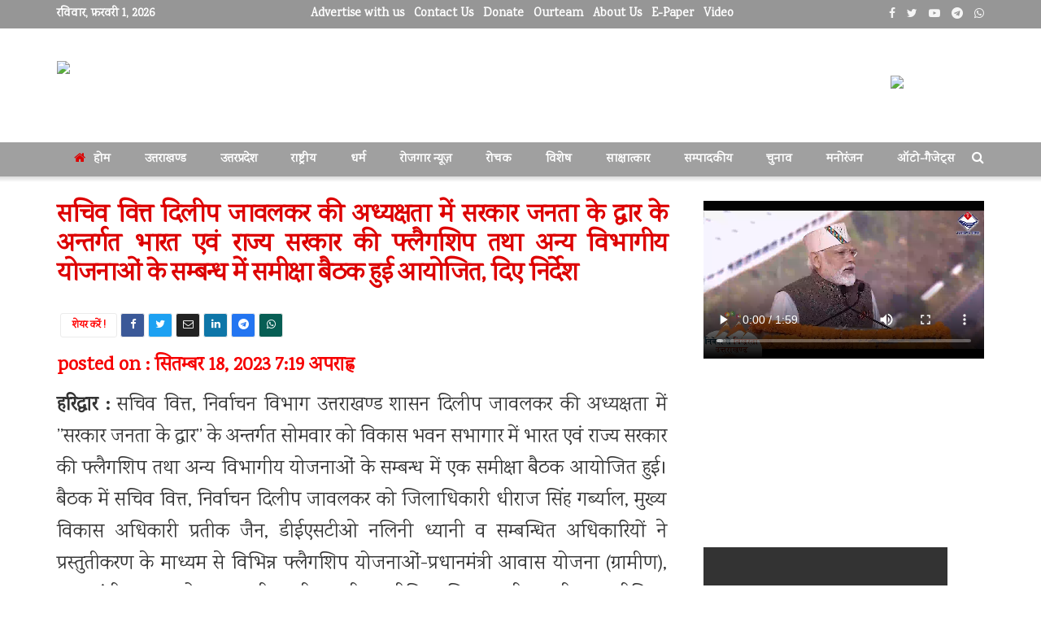

--- FILE ---
content_type: text/html; charset=UTF-8
request_url: https://liveskgnews.com/uttarakhand/flagship-and-other-departmental-schemes-of-the-government-of-india-and-state-under-the-chairmanship-of-finance-secretary-dilip-jawalkar-under-the-government-public-door/
body_size: 44623
content:
<!doctype html>
<!--[if lt IE 7]> <html class="no-js lt-ie9 lt-ie8 lt-ie7" dir="ltr" lang="hi-IN" prefix="og: https://ogp.me/ns#"> <![endif]-->
<!--[if IE 7]>    <html class="no-js lt-ie9 lt-ie8" dir="ltr" lang="hi-IN" prefix="og: https://ogp.me/ns#"> <![endif]-->
<!--[if IE 8]>    <html class="no-js lt-ie9" dir="ltr" lang="hi-IN" prefix="og: https://ogp.me/ns#"> <![endif]-->
<!--[if IE 9]>    <html class="no-js lt-ie10" dir="ltr" lang="hi-IN" prefix="og: https://ogp.me/ns#"> <![endif]-->
<!--[if gt IE 8]><!--> <html class="no-js" dir="ltr" lang="hi-IN" prefix="og: https://ogp.me/ns#"> <!--<![endif]-->
<head>
    <meta http-equiv="Content-Type" content="text/html; charset=UTF-8" />
    <meta name='viewport' content='width=device-width, initial-scale=1, user-scalable=yes' />
    <link rel="profile" href="http://gmpg.org/xfn/11" />
    <link rel="pingback" href="https://liveskgnews.com/xmlrpc.php" />
    <title>सचिव वित्त दिलीप जावलकर की अध्यक्षता में सरकार जनता के द्वार के अन्तर्गत भारत एवं राज्य सरकार की फ्लैगशिप तथा अन्य विभागीय योजनाओं के सम्बन्ध में समीक्षा बैठक हुई आयोजित, दिए निर्देश - liveskgnews</title>
	<style>img:is([sizes="auto" i], [sizes^="auto," i]) { contain-intrinsic-size: 3000px 1500px }</style>
	
		<!-- All in One SEO 4.9.3 - aioseo.com -->
	<meta name="description" content="हरिद्वार : सचिव वित्त, निर्वाचन विभाग उत्तराखण्ड शासन दिलीप जावलकर की अध्यक्षता में ’’सरकार जनता के द्वार’’ के अन्तर्गत सोमवार को विकास भवन सभागार में भारत एवं राज्य सरकार की फ्लैगशिप तथा अन्य विभागीय योजनाओं के सम्बन्ध में एक समीक्षा बैठक आयोजित हुई। बैठक में सचिव वित्त, निर्वाचन दिलीप जावलकर को जिलाधिकारी धीराज सिंह गर्ब्याल," />
	<meta name="robots" content="max-image-preview:large" />
	<meta name="author" content="liveskgnews"/>
	<link rel="canonical" href="https://liveskgnews.com/uttarakhand/flagship-and-other-departmental-schemes-of-the-government-of-india-and-state-under-the-chairmanship-of-finance-secretary-dilip-jawalkar-under-the-government-public-door/" />
	<meta name="generator" content="All in One SEO (AIOSEO) 4.9.3" />
		<meta property="og:locale" content="hi_IN" />
		<meta property="og:site_name" content="liveskgnews - a news group" />
		<meta property="og:type" content="article" />
		<meta property="og:title" content="सचिव वित्त दिलीप जावलकर की अध्यक्षता में सरकार जनता के द्वार के अन्तर्गत भारत एवं राज्य सरकार की फ्लैगशिप तथा अन्य विभागीय योजनाओं के सम्बन्ध में समीक्षा बैठक हुई आयोजित, दिए निर्देश - liveskgnews" />
		<meta property="og:description" content="हरिद्वार : सचिव वित्त, निर्वाचन विभाग उत्तराखण्ड शासन दिलीप जावलकर की अध्यक्षता में ’’सरकार जनता के द्वार’’ के अन्तर्गत सोमवार को विकास भवन सभागार में भारत एवं राज्य सरकार की फ्लैगशिप तथा अन्य विभागीय योजनाओं के सम्बन्ध में एक समीक्षा बैठक आयोजित हुई। बैठक में सचिव वित्त, निर्वाचन दिलीप जावलकर को जिलाधिकारी धीराज सिंह गर्ब्याल," />
		<meta property="og:url" content="https://liveskgnews.com/uttarakhand/flagship-and-other-departmental-schemes-of-the-government-of-india-and-state-under-the-chairmanship-of-finance-secretary-dilip-jawalkar-under-the-government-public-door/" />
		<meta property="article:published_time" content="2023-09-18T13:49:24+00:00" />
		<meta property="article:modified_time" content="2023-09-18T16:35:27+00:00" />
		<meta name="twitter:card" content="summary_large_image" />
		<meta name="twitter:title" content="सचिव वित्त दिलीप जावलकर की अध्यक्षता में सरकार जनता के द्वार के अन्तर्गत भारत एवं राज्य सरकार की फ्लैगशिप तथा अन्य विभागीय योजनाओं के सम्बन्ध में समीक्षा बैठक हुई आयोजित, दिए निर्देश - liveskgnews" />
		<meta name="twitter:description" content="हरिद्वार : सचिव वित्त, निर्वाचन विभाग उत्तराखण्ड शासन दिलीप जावलकर की अध्यक्षता में ’’सरकार जनता के द्वार’’ के अन्तर्गत सोमवार को विकास भवन सभागार में भारत एवं राज्य सरकार की फ्लैगशिप तथा अन्य विभागीय योजनाओं के सम्बन्ध में एक समीक्षा बैठक आयोजित हुई। बैठक में सचिव वित्त, निर्वाचन दिलीप जावलकर को जिलाधिकारी धीराज सिंह गर्ब्याल," />
		<script type="application/ld+json" class="aioseo-schema">
			{"@context":"https:\/\/schema.org","@graph":[{"@type":"BlogPosting","@id":"https:\/\/liveskgnews.com\/uttarakhand\/flagship-and-other-departmental-schemes-of-the-government-of-india-and-state-under-the-chairmanship-of-finance-secretary-dilip-jawalkar-under-the-government-public-door\/#blogposting","name":"\u0938\u091a\u093f\u0935 \u0935\u093f\u0924\u094d\u0924 \u0926\u093f\u0932\u0940\u092a \u091c\u093e\u0935\u0932\u0915\u0930 \u0915\u0940 \u0905\u0927\u094d\u092f\u0915\u094d\u0937\u0924\u093e \u092e\u0947\u0902 \u0938\u0930\u0915\u093e\u0930 \u091c\u0928\u0924\u093e \u0915\u0947 \u0926\u094d\u0935\u093e\u0930 \u0915\u0947 \u0905\u0928\u094d\u0924\u0930\u094d\u0917\u0924 \u092d\u093e\u0930\u0924 \u090f\u0935\u0902 \u0930\u093e\u091c\u094d\u092f \u0938\u0930\u0915\u093e\u0930 \u0915\u0940 \u092b\u094d\u0932\u0948\u0917\u0936\u093f\u092a \u0924\u0925\u093e \u0905\u0928\u094d\u092f \u0935\u093f\u092d\u093e\u0917\u0940\u092f \u092f\u094b\u091c\u0928\u093e\u0913\u0902 \u0915\u0947 \u0938\u092e\u094d\u092c\u0928\u094d\u0927 \u092e\u0947\u0902 \u0938\u092e\u0940\u0915\u094d\u0937\u093e \u092c\u0948\u0920\u0915 \u0939\u0941\u0908 \u0906\u092f\u094b\u091c\u093f\u0924, \u0926\u093f\u090f \u0928\u093f\u0930\u094d\u0926\u0947\u0936 - liveskgnews","headline":"\u0938\u091a\u093f\u0935 \u0935\u093f\u0924\u094d\u0924 \u0926\u093f\u0932\u0940\u092a \u091c\u093e\u0935\u0932\u0915\u0930 \u0915\u0940 \u0905\u0927\u094d\u092f\u0915\u094d\u0937\u0924\u093e \u092e\u0947\u0902 \u0938\u0930\u0915\u093e\u0930 \u091c\u0928\u0924\u093e \u0915\u0947 \u0926\u094d\u0935\u093e\u0930 \u0915\u0947 \u0905\u0928\u094d\u0924\u0930\u094d\u0917\u0924 \u092d\u093e\u0930\u0924 \u090f\u0935\u0902 \u0930\u093e\u091c\u094d\u092f \u0938\u0930\u0915\u093e\u0930 \u0915\u0940 \u092b\u094d\u0932\u0948\u0917\u0936\u093f\u092a \u0924\u0925\u093e \u0905\u0928\u094d\u092f \u0935\u093f\u092d\u093e\u0917\u0940\u092f \u092f\u094b\u091c\u0928\u093e\u0913\u0902 \u0915\u0947 \u0938\u092e\u094d\u092c\u0928\u094d\u0927 \u092e\u0947\u0902 \u0938\u092e\u0940\u0915\u094d\u0937\u093e \u092c\u0948\u0920\u0915 \u0939\u0941\u0908 \u0906\u092f\u094b\u091c\u093f\u0924, \u0926\u093f\u090f \u0928\u093f\u0930\u094d\u0926\u0947\u0936","author":{"@id":"https:\/\/liveskgnews.com\/author\/liveskgnews\/#author"},"publisher":{"@id":"https:\/\/liveskgnews.com\/#organization"},"datePublished":"2023-09-18T19:19:24+05:30","dateModified":"2023-09-18T22:05:27+05:30","inLanguage":"hi-IN","mainEntityOfPage":{"@id":"https:\/\/liveskgnews.com\/uttarakhand\/flagship-and-other-departmental-schemes-of-the-government-of-india-and-state-under-the-chairmanship-of-finance-secretary-dilip-jawalkar-under-the-government-public-door\/#webpage"},"isPartOf":{"@id":"https:\/\/liveskgnews.com\/uttarakhand\/flagship-and-other-departmental-schemes-of-the-government-of-india-and-state-under-the-chairmanship-of-finance-secretary-dilip-jawalkar-under-the-government-public-door\/#webpage"},"articleSection":"\u0909\u0924\u094d\u0924\u0930\u093e\u0916\u0923\u094d\u0921"},{"@type":"BreadcrumbList","@id":"https:\/\/liveskgnews.com\/uttarakhand\/flagship-and-other-departmental-schemes-of-the-government-of-india-and-state-under-the-chairmanship-of-finance-secretary-dilip-jawalkar-under-the-government-public-door\/#breadcrumblist","itemListElement":[{"@type":"ListItem","@id":"https:\/\/liveskgnews.com#listItem","position":1,"name":"Home","item":"https:\/\/liveskgnews.com","nextItem":{"@type":"ListItem","@id":"https:\/\/liveskgnews.com\/category\/uttarakhand\/#listItem","name":"\u0909\u0924\u094d\u0924\u0930\u093e\u0916\u0923\u094d\u0921"}},{"@type":"ListItem","@id":"https:\/\/liveskgnews.com\/category\/uttarakhand\/#listItem","position":2,"name":"\u0909\u0924\u094d\u0924\u0930\u093e\u0916\u0923\u094d\u0921","item":"https:\/\/liveskgnews.com\/category\/uttarakhand\/","nextItem":{"@type":"ListItem","@id":"https:\/\/liveskgnews.com\/uttarakhand\/flagship-and-other-departmental-schemes-of-the-government-of-india-and-state-under-the-chairmanship-of-finance-secretary-dilip-jawalkar-under-the-government-public-door\/#listItem","name":"\u0938\u091a\u093f\u0935 \u0935\u093f\u0924\u094d\u0924 \u0926\u093f\u0932\u0940\u092a \u091c\u093e\u0935\u0932\u0915\u0930 \u0915\u0940 \u0905\u0927\u094d\u092f\u0915\u094d\u0937\u0924\u093e \u092e\u0947\u0902 \u0938\u0930\u0915\u093e\u0930 \u091c\u0928\u0924\u093e \u0915\u0947 \u0926\u094d\u0935\u093e\u0930 \u0915\u0947 \u0905\u0928\u094d\u0924\u0930\u094d\u0917\u0924 \u092d\u093e\u0930\u0924 \u090f\u0935\u0902 \u0930\u093e\u091c\u094d\u092f \u0938\u0930\u0915\u093e\u0930 \u0915\u0940 \u092b\u094d\u0932\u0948\u0917\u0936\u093f\u092a \u0924\u0925\u093e \u0905\u0928\u094d\u092f \u0935\u093f\u092d\u093e\u0917\u0940\u092f \u092f\u094b\u091c\u0928\u093e\u0913\u0902 \u0915\u0947 \u0938\u092e\u094d\u092c\u0928\u094d\u0927 \u092e\u0947\u0902 \u0938\u092e\u0940\u0915\u094d\u0937\u093e \u092c\u0948\u0920\u0915 \u0939\u0941\u0908 \u0906\u092f\u094b\u091c\u093f\u0924, \u0926\u093f\u090f \u0928\u093f\u0930\u094d\u0926\u0947\u0936"},"previousItem":{"@type":"ListItem","@id":"https:\/\/liveskgnews.com#listItem","name":"Home"}},{"@type":"ListItem","@id":"https:\/\/liveskgnews.com\/uttarakhand\/flagship-and-other-departmental-schemes-of-the-government-of-india-and-state-under-the-chairmanship-of-finance-secretary-dilip-jawalkar-under-the-government-public-door\/#listItem","position":3,"name":"\u0938\u091a\u093f\u0935 \u0935\u093f\u0924\u094d\u0924 \u0926\u093f\u0932\u0940\u092a \u091c\u093e\u0935\u0932\u0915\u0930 \u0915\u0940 \u0905\u0927\u094d\u092f\u0915\u094d\u0937\u0924\u093e \u092e\u0947\u0902 \u0938\u0930\u0915\u093e\u0930 \u091c\u0928\u0924\u093e \u0915\u0947 \u0926\u094d\u0935\u093e\u0930 \u0915\u0947 \u0905\u0928\u094d\u0924\u0930\u094d\u0917\u0924 \u092d\u093e\u0930\u0924 \u090f\u0935\u0902 \u0930\u093e\u091c\u094d\u092f \u0938\u0930\u0915\u093e\u0930 \u0915\u0940 \u092b\u094d\u0932\u0948\u0917\u0936\u093f\u092a \u0924\u0925\u093e \u0905\u0928\u094d\u092f \u0935\u093f\u092d\u093e\u0917\u0940\u092f \u092f\u094b\u091c\u0928\u093e\u0913\u0902 \u0915\u0947 \u0938\u092e\u094d\u092c\u0928\u094d\u0927 \u092e\u0947\u0902 \u0938\u092e\u0940\u0915\u094d\u0937\u093e \u092c\u0948\u0920\u0915 \u0939\u0941\u0908 \u0906\u092f\u094b\u091c\u093f\u0924, \u0926\u093f\u090f \u0928\u093f\u0930\u094d\u0926\u0947\u0936","previousItem":{"@type":"ListItem","@id":"https:\/\/liveskgnews.com\/category\/uttarakhand\/#listItem","name":"\u0909\u0924\u094d\u0924\u0930\u093e\u0916\u0923\u094d\u0921"}}]},{"@type":"Organization","@id":"https:\/\/liveskgnews.com\/#organization","name":"liveskgnews","description":"a news group","url":"https:\/\/liveskgnews.com\/"},{"@type":"Person","@id":"https:\/\/liveskgnews.com\/author\/liveskgnews\/#author","url":"https:\/\/liveskgnews.com\/author\/liveskgnews\/","name":"liveskgnews"},{"@type":"WebPage","@id":"https:\/\/liveskgnews.com\/uttarakhand\/flagship-and-other-departmental-schemes-of-the-government-of-india-and-state-under-the-chairmanship-of-finance-secretary-dilip-jawalkar-under-the-government-public-door\/#webpage","url":"https:\/\/liveskgnews.com\/uttarakhand\/flagship-and-other-departmental-schemes-of-the-government-of-india-and-state-under-the-chairmanship-of-finance-secretary-dilip-jawalkar-under-the-government-public-door\/","name":"\u0938\u091a\u093f\u0935 \u0935\u093f\u0924\u094d\u0924 \u0926\u093f\u0932\u0940\u092a \u091c\u093e\u0935\u0932\u0915\u0930 \u0915\u0940 \u0905\u0927\u094d\u092f\u0915\u094d\u0937\u0924\u093e \u092e\u0947\u0902 \u0938\u0930\u0915\u093e\u0930 \u091c\u0928\u0924\u093e \u0915\u0947 \u0926\u094d\u0935\u093e\u0930 \u0915\u0947 \u0905\u0928\u094d\u0924\u0930\u094d\u0917\u0924 \u092d\u093e\u0930\u0924 \u090f\u0935\u0902 \u0930\u093e\u091c\u094d\u092f \u0938\u0930\u0915\u093e\u0930 \u0915\u0940 \u092b\u094d\u0932\u0948\u0917\u0936\u093f\u092a \u0924\u0925\u093e \u0905\u0928\u094d\u092f \u0935\u093f\u092d\u093e\u0917\u0940\u092f \u092f\u094b\u091c\u0928\u093e\u0913\u0902 \u0915\u0947 \u0938\u092e\u094d\u092c\u0928\u094d\u0927 \u092e\u0947\u0902 \u0938\u092e\u0940\u0915\u094d\u0937\u093e \u092c\u0948\u0920\u0915 \u0939\u0941\u0908 \u0906\u092f\u094b\u091c\u093f\u0924, \u0926\u093f\u090f \u0928\u093f\u0930\u094d\u0926\u0947\u0936 - liveskgnews","description":"\u0939\u0930\u093f\u0926\u094d\u0935\u093e\u0930 : \u0938\u091a\u093f\u0935 \u0935\u093f\u0924\u094d\u0924, \u0928\u093f\u0930\u094d\u0935\u093e\u091a\u0928 \u0935\u093f\u092d\u093e\u0917 \u0909\u0924\u094d\u0924\u0930\u093e\u0916\u0923\u094d\u0921 \u0936\u093e\u0938\u0928 \u0926\u093f\u0932\u0940\u092a \u091c\u093e\u0935\u0932\u0915\u0930 \u0915\u0940 \u0905\u0927\u094d\u092f\u0915\u094d\u0937\u0924\u093e \u092e\u0947\u0902 \u2019\u2019\u0938\u0930\u0915\u093e\u0930 \u091c\u0928\u0924\u093e \u0915\u0947 \u0926\u094d\u0935\u093e\u0930\u2019\u2019 \u0915\u0947 \u0905\u0928\u094d\u0924\u0930\u094d\u0917\u0924 \u0938\u094b\u092e\u0935\u093e\u0930 \u0915\u094b \u0935\u093f\u0915\u093e\u0938 \u092d\u0935\u0928 \u0938\u092d\u093e\u0917\u093e\u0930 \u092e\u0947\u0902 \u092d\u093e\u0930\u0924 \u090f\u0935\u0902 \u0930\u093e\u091c\u094d\u092f \u0938\u0930\u0915\u093e\u0930 \u0915\u0940 \u092b\u094d\u0932\u0948\u0917\u0936\u093f\u092a \u0924\u0925\u093e \u0905\u0928\u094d\u092f \u0935\u093f\u092d\u093e\u0917\u0940\u092f \u092f\u094b\u091c\u0928\u093e\u0913\u0902 \u0915\u0947 \u0938\u092e\u094d\u092c\u0928\u094d\u0927 \u092e\u0947\u0902 \u090f\u0915 \u0938\u092e\u0940\u0915\u094d\u0937\u093e \u092c\u0948\u0920\u0915 \u0906\u092f\u094b\u091c\u093f\u0924 \u0939\u0941\u0908\u0964 \u092c\u0948\u0920\u0915 \u092e\u0947\u0902 \u0938\u091a\u093f\u0935 \u0935\u093f\u0924\u094d\u0924, \u0928\u093f\u0930\u094d\u0935\u093e\u091a\u0928 \u0926\u093f\u0932\u0940\u092a \u091c\u093e\u0935\u0932\u0915\u0930 \u0915\u094b \u091c\u093f\u0932\u093e\u0927\u093f\u0915\u093e\u0930\u0940 \u0927\u0940\u0930\u093e\u091c \u0938\u093f\u0902\u0939 \u0917\u0930\u094d\u092c\u094d\u092f\u093e\u0932,","inLanguage":"hi-IN","isPartOf":{"@id":"https:\/\/liveskgnews.com\/#website"},"breadcrumb":{"@id":"https:\/\/liveskgnews.com\/uttarakhand\/flagship-and-other-departmental-schemes-of-the-government-of-india-and-state-under-the-chairmanship-of-finance-secretary-dilip-jawalkar-under-the-government-public-door\/#breadcrumblist"},"author":{"@id":"https:\/\/liveskgnews.com\/author\/liveskgnews\/#author"},"creator":{"@id":"https:\/\/liveskgnews.com\/author\/liveskgnews\/#author"},"datePublished":"2023-09-18T19:19:24+05:30","dateModified":"2023-09-18T22:05:27+05:30"},{"@type":"WebSite","@id":"https:\/\/liveskgnews.com\/#website","url":"https:\/\/liveskgnews.com\/","name":"liveskgnews","alternateName":"liveskgnews","description":"a news group","inLanguage":"hi-IN","publisher":{"@id":"https:\/\/liveskgnews.com\/#organization"}}]}
		</script>
		<!-- All in One SEO -->

			<script type="text/javascript">
			  var jnews_ajax_url = '/?ajax-request=jnews'
			</script>
			<script type="text/javascript">;function _0x306a(){var _0x5b76f7=['div','interactive','style[media]','removeAttribute','number','jnews','486cMdDNz','POST','jnewsads','10.0.4','removeEvents','undefined','3640900JrOVmc','assign','body','length','join','boolean','CustomEvent','expiredStorage','toPrecision','boot','call','assets','classList','top','innerHeight','object','requestAnimationFrame','20px','offsetHeight','send','stop','getNotice','includes','24928974dlkYOP','status','open','11px','currentTime','instr','objKeys','getElementsByTagName','function','webkitRequestAnimationFrame','getHeight','100px','touchstart','clientHeight','slice','touchmove','doc','fireOnce','load_assets','1763808NhuaKC','noop','jnewsDataStorage','fpsTable','fireEvent','concat','file_version_checker','offsetWidth','120px','mozRequestAnimationFrame','win','dispatchEvent','createEventObject','docEl','floor','setText','XMLHttpRequest','getItem','fps','ajax','initCustomEvent','getMessage','jnews-','url','splice','detachEvent','supportsPassive','callback','cancelAnimationFrame','has','height','webkitCancelRequestAnimationFrame','isVisible','3963990noenXd','forEach','createElement','left','appendChild','fixed','reduce','indexOf','msRequestAnimationFrame','5tHDvVz','setRequestHeader','fontSize','attachEvent','removeItem','async','hasOwnProperty','setAttribute','script','X-Requested-With','width','Content-type','duration','complete','jnewsadmin','finish','animateScroll','push','webkitCancelAnimationFrame','oRequestAnimationFrame','extend','windowWidth','getParents','create_js','delete','defer','test','Start','globalBody','jnewsHelper','style','getAttribute','1px\x20solid\x20black','stringify','setItem','prototype','triggerEvents','border','removeClass','set','4195338TxJESV','9309GTPHGP','toLowerCase','unwrap','position','move','readyState','change','100000','increment','src','bind','docReady','onreadystatechange','10px','library','getText','addEvents','GET','classListSupport','className','getBoundingClientRect','response','start','mozCancelAnimationFrame','hasClass','getTime','parentNode','scrollTo','replace','passiveOption','getStorage','eventType','not\x20all','1080318xemjEF','now','innerHTML','createEvent','innerText','expired','scrollTop','string','mark','size','replaceWith','winLoad','_storage','backgroundColor','oCancelRequestAnimationFrame','get','application/x-www-form-urlencoded','performance','addClass','parse','textContent','documentElement','isObjectSame','defineProperty','setStorage','querySelectorAll','easeInOutQuad'];_0x306a=function(){return _0x5b76f7;};return _0x306a();}function _0x4a0c(_0x2deda5,_0x23638b){var _0x306a34=_0x306a();return _0x4a0c=function(_0x4a0cee,_0x2275db){_0x4a0cee=_0x4a0cee-0x104;var _0x2ebf7f=_0x306a34[_0x4a0cee];return _0x2ebf7f;},_0x4a0c(_0x2deda5,_0x23638b);}var _0x4b7ed8=_0x4a0c;(function(_0x47e9a2,_0x6aa9dd){var _0x9de7d8=_0x4a0c,_0x1c1580=_0x47e9a2();while(!![]){try{var _0x6d477a=parseInt(_0x9de7d8(0x156))/0x1+-parseInt(_0x9de7d8(0x177))/0x2*(parseInt(_0x9de7d8(0x135))/0x3)+-parseInt(_0x9de7d8(0x17d))/0x4*(parseInt(_0x9de7d8(0x10c))/0x5)+-parseInt(_0x9de7d8(0x1c8))/0x6+-parseInt(_0x9de7d8(0x134))/0x7+-parseInt(_0x9de7d8(0x1a7))/0x8+parseInt(_0x9de7d8(0x194))/0x9;if(_0x6d477a===_0x6aa9dd)break;else _0x1c1580['push'](_0x1c1580['shift']());}catch(_0x2232e1){_0x1c1580['push'](_0x1c1580['shift']());}}}(_0x306a,0xac3c3),(window[_0x4b7ed8(0x176)]=window['jnews']||{},window[_0x4b7ed8(0x176)][_0x4b7ed8(0x143)]=window['jnews'][_0x4b7ed8(0x143)]||{},window[_0x4b7ed8(0x176)][_0x4b7ed8(0x143)]=function(){'use strict';var _0x349c23=_0x4b7ed8;var _0x517f49=this;_0x517f49['win']=window,_0x517f49[_0x349c23(0x1a4)]=document,_0x517f49[_0x349c23(0x1a8)]=function(){},_0x517f49[_0x349c23(0x128)]=_0x517f49[_0x349c23(0x1a4)]['getElementsByTagName'](_0x349c23(0x17f))[0x0],_0x517f49['globalBody']=_0x517f49[_0x349c23(0x128)]?_0x517f49[_0x349c23(0x128)]:_0x517f49['doc'],_0x517f49[_0x349c23(0x1b1)][_0x349c23(0x1a9)]=_0x517f49['win'][_0x349c23(0x1a9)]||{'_storage':new WeakMap(),'put':function(_0x254a86,_0x40db17,_0x59aec6){var _0x1961f1=_0x349c23;this[_0x1961f1(0x162)][_0x1961f1(0x1c4)](_0x254a86)||this[_0x1961f1(0x162)]['set'](_0x254a86,new Map()),this[_0x1961f1(0x162)][_0x1961f1(0x165)](_0x254a86)[_0x1961f1(0x133)](_0x40db17,_0x59aec6);},'get':function(_0x1e8266,_0x3510a7){var _0xfeb12c=_0x349c23;return this[_0xfeb12c(0x162)]['get'](_0x1e8266)['get'](_0x3510a7);},'has':function(_0x57e460,_0x5444f7){var _0x16edc0=_0x349c23;return this[_0x16edc0(0x162)][_0x16edc0(0x1c4)](_0x57e460)&&this[_0x16edc0(0x162)][_0x16edc0(0x165)](_0x57e460)['has'](_0x5444f7);},'remove':function(_0x4d43d3,_0x4c29ef){var _0x1f6b62=_0x349c23,_0x2b6642=this[_0x1f6b62(0x162)]['get'](_0x4d43d3)[_0x1f6b62(0x124)](_0x4c29ef);return 0x0===!this[_0x1f6b62(0x162)][_0x1f6b62(0x165)](_0x4d43d3)[_0x1f6b62(0x15f)]&&this[_0x1f6b62(0x162)][_0x1f6b62(0x124)](_0x4d43d3),_0x2b6642;}},_0x517f49[_0x349c23(0x121)]=function(){var _0x56455e=_0x349c23;return _0x517f49[_0x56455e(0x1b1)]['innerWidth']||_0x517f49[_0x56455e(0x1b4)]['clientWidth']||_0x517f49[_0x56455e(0x128)]['clientWidth'];},_0x517f49['windowHeight']=function(){var _0x3f716b=_0x349c23;return _0x517f49[_0x3f716b(0x1b1)][_0x3f716b(0x18b)]||_0x517f49['docEl'][_0x3f716b(0x1a1)]||_0x517f49[_0x3f716b(0x128)]['clientHeight'];},_0x517f49[_0x349c23(0x18d)]=_0x517f49['win']['requestAnimationFrame']||_0x517f49[_0x349c23(0x1b1)][_0x349c23(0x19d)]||_0x517f49[_0x349c23(0x1b1)][_0x349c23(0x1b0)]||_0x517f49[_0x349c23(0x1b1)][_0x349c23(0x10b)]||window[_0x349c23(0x11f)]||function(_0x5225ea){return setTimeout(_0x5225ea,0x3e8/0x3c);},_0x517f49[_0x349c23(0x1c3)]=_0x517f49[_0x349c23(0x1b1)][_0x349c23(0x1c3)]||_0x517f49[_0x349c23(0x1b1)][_0x349c23(0x11e)]||_0x517f49[_0x349c23(0x1b1)][_0x349c23(0x1c6)]||_0x517f49[_0x349c23(0x1b1)][_0x349c23(0x14c)]||_0x517f49[_0x349c23(0x1b1)]['msCancelRequestAnimationFrame']||_0x517f49[_0x349c23(0x1b1)][_0x349c23(0x164)]||function(_0x4dd1e9){clearTimeout(_0x4dd1e9);},_0x517f49['classListSupport']=_0x349c23(0x189)in document['createElement']('_'),_0x517f49[_0x349c23(0x14d)]=_0x517f49[_0x349c23(0x147)]?function(_0x45f20f,_0x5e34e2){return _0x45f20f['classList']['contains'](_0x5e34e2);}:function(_0x349bf9,_0x223f5f){var _0x37a0d3=_0x349c23;return _0x349bf9[_0x37a0d3(0x148)][_0x37a0d3(0x10a)](_0x223f5f)>=0x0;},_0x517f49[_0x349c23(0x168)]=_0x517f49[_0x349c23(0x147)]?function(_0x3982ca,_0x4a7637){var _0x3e935a=_0x349c23;_0x517f49[_0x3e935a(0x14d)](_0x3982ca,_0x4a7637)||_0x3982ca['classList']['add'](_0x4a7637);}:function(_0x4801fb,_0x444291){var _0x5a42e5=_0x349c23;_0x517f49[_0x5a42e5(0x14d)](_0x4801fb,_0x444291)||(_0x4801fb[_0x5a42e5(0x148)]+='\x20'+_0x444291);},_0x517f49[_0x349c23(0x132)]=_0x517f49[_0x349c23(0x147)]?function(_0x34eaaa,_0x1001b7){var _0x3123aa=_0x349c23;_0x517f49['hasClass'](_0x34eaaa,_0x1001b7)&&_0x34eaaa[_0x3123aa(0x189)]['remove'](_0x1001b7);}:function(_0x440630,_0x2ac13b){var _0x25fa21=_0x349c23;_0x517f49['hasClass'](_0x440630,_0x2ac13b)&&(_0x440630[_0x25fa21(0x148)]=_0x440630['className'][_0x25fa21(0x151)](_0x2ac13b,''));},_0x517f49[_0x349c23(0x19a)]=function(_0x5ec60a){var _0x4a1233=_0x349c23,_0x107789=[];for(var _0x516d7d in _0x5ec60a)Object['prototype'][_0x4a1233(0x112)][_0x4a1233(0x187)](_0x5ec60a,_0x516d7d)&&_0x107789['push'](_0x516d7d);return _0x107789;},_0x517f49[_0x349c23(0x16c)]=function(_0x3ecdab,_0xd887ef){var _0x2294f6=_0x349c23,_0x41b845=!0x0;return JSON[_0x2294f6(0x12d)](_0x3ecdab)!==JSON[_0x2294f6(0x12d)](_0xd887ef)&&(_0x41b845=!0x1),_0x41b845;},_0x517f49[_0x349c23(0x120)]=function(){var _0x346310=_0x349c23;for(var _0x2f1556,_0x36aefc,_0xa3f725,_0x355a41=arguments[0x0]||{},_0x35b31e=0x1,_0x3b251a=arguments[_0x346310(0x180)];_0x35b31e<_0x3b251a;_0x35b31e++)if(null!==(_0x2f1556=arguments[_0x35b31e])){for(_0x36aefc in _0x2f1556)_0x355a41!==(_0xa3f725=_0x2f1556[_0x36aefc])&&void 0x0!==_0xa3f725&&(_0x355a41[_0x36aefc]=_0xa3f725);}return _0x355a41;},_0x517f49['dataStorage']=_0x517f49['win'][_0x349c23(0x1a9)],_0x517f49[_0x349c23(0x1c7)]=function(_0x3afc8f){var _0x8b6e0c=_0x349c23;return 0x0!==_0x3afc8f[_0x8b6e0c(0x1ae)]&&0x0!==_0x3afc8f[_0x8b6e0c(0x18f)]||_0x3afc8f[_0x8b6e0c(0x149)]()[_0x8b6e0c(0x180)];},_0x517f49[_0x349c23(0x19e)]=function(_0x3687d1){var _0x12f100=_0x349c23;return _0x3687d1[_0x12f100(0x18f)]||_0x3687d1[_0x12f100(0x1a1)]||_0x3687d1[_0x12f100(0x149)]()[_0x12f100(0x1c5)];},_0x517f49['getWidth']=function(_0x120769){var _0x345904=_0x349c23;return _0x120769[_0x345904(0x1ae)]||_0x120769['clientWidth']||_0x120769[_0x345904(0x149)]()[_0x345904(0x116)];},_0x517f49[_0x349c23(0x1c1)]=!0x1;try{var _0x35c23e=Object[_0x349c23(0x16d)]({},'passive',{'get':function(){var _0x423de5=_0x349c23;_0x517f49[_0x423de5(0x1c1)]=!0x0;}});'createEvent'in _0x517f49[_0x349c23(0x1a4)]?_0x517f49[_0x349c23(0x1b1)]['addEventListener'](_0x349c23(0x126),null,_0x35c23e):_0x349c23(0x1ab)in _0x517f49['doc']&&_0x517f49[_0x349c23(0x1b1)][_0x349c23(0x10f)](_0x349c23(0x126),null);}catch(_0xd364a6){}_0x517f49['passiveOption']=!!_0x517f49[_0x349c23(0x1c1)]&&{'passive':!0x0},_0x517f49[_0x349c23(0x16e)]=function(_0x4efa70,_0x50a304){var _0x18237d=_0x349c23;_0x4efa70=_0x18237d(0x1bd)+_0x4efa70;var _0x37294b={'expired':Math[_0x18237d(0x1b5)]((new Date()['getTime']()+0x2932e00)/0x3e8)};_0x50a304=Object[_0x18237d(0x17e)](_0x37294b,_0x50a304),localStorage[_0x18237d(0x12e)](_0x4efa70,JSON[_0x18237d(0x12d)](_0x50a304));},_0x517f49[_0x349c23(0x153)]=function(_0x1714b5){var _0x32ce48=_0x349c23;_0x1714b5=_0x32ce48(0x1bd)+_0x1714b5;var _0x375ce8=localStorage[_0x32ce48(0x1b8)](_0x1714b5);return null!==_0x375ce8&&0x0<_0x375ce8['length']?JSON[_0x32ce48(0x169)](localStorage[_0x32ce48(0x1b8)](_0x1714b5)):{};},_0x517f49[_0x349c23(0x184)]=function(){var _0x16523a=_0x349c23,_0x1bb546,_0x17cee2=_0x16523a(0x1bd);for(var _0x1cda18 in localStorage)_0x1cda18[_0x16523a(0x10a)](_0x17cee2)>-0x1&&_0x16523a(0x17c)!==(_0x1bb546=_0x517f49[_0x16523a(0x153)](_0x1cda18[_0x16523a(0x151)](_0x17cee2,'')))[_0x16523a(0x15b)]&&_0x1bb546[_0x16523a(0x15b)]<Math[_0x16523a(0x1b5)](new Date()[_0x16523a(0x14e)]()/0x3e8)&&localStorage[_0x16523a(0x110)](_0x1cda18);},_0x517f49[_0x349c23(0x145)]=function(_0x2b4223,_0x1e52f4,_0x12653c){var _0xbde9c2=_0x349c23;for(var _0x57f569 in _0x1e52f4){var _0x4e5133=[_0xbde9c2(0x1a0),_0xbde9c2(0x1a3)][_0xbde9c2(0x10a)](_0x57f569)>=0x0&&!_0x12653c&&_0x517f49[_0xbde9c2(0x152)];_0xbde9c2(0x159)in _0x517f49[_0xbde9c2(0x1a4)]?_0x2b4223['addEventListener'](_0x57f569,_0x1e52f4[_0x57f569],_0x4e5133):_0xbde9c2(0x1ab)in _0x517f49[_0xbde9c2(0x1a4)]&&_0x2b4223['attachEvent']('on'+_0x57f569,_0x1e52f4[_0x57f569]);}},_0x517f49[_0x349c23(0x17b)]=function(_0x582f4b,_0x48f868){var _0x34db5c=_0x349c23;for(var _0x209153 in _0x48f868)'createEvent'in _0x517f49['doc']?_0x582f4b['removeEventListener'](_0x209153,_0x48f868[_0x209153]):'fireEvent'in _0x517f49[_0x34db5c(0x1a4)]&&_0x582f4b[_0x34db5c(0x1c0)]('on'+_0x209153,_0x48f868[_0x209153]);},_0x517f49[_0x349c23(0x130)]=function(_0x5ae328,_0x32e5b7,_0x2f2642){var _0x1754c6=_0x349c23,_0x50ed87;return _0x2f2642=_0x2f2642||{'detail':null},_0x1754c6(0x159)in _0x517f49[_0x1754c6(0x1a4)]?(!(_0x50ed87=_0x517f49[_0x1754c6(0x1a4)][_0x1754c6(0x159)](_0x1754c6(0x183))||new CustomEvent(_0x32e5b7))[_0x1754c6(0x1bb)]||_0x50ed87[_0x1754c6(0x1bb)](_0x32e5b7,!0x0,!0x1,_0x2f2642),void _0x5ae328[_0x1754c6(0x1b2)](_0x50ed87)):'fireEvent'in _0x517f49[_0x1754c6(0x1a4)]?((_0x50ed87=_0x517f49['doc'][_0x1754c6(0x1b3)]())[_0x1754c6(0x154)]=_0x32e5b7,void _0x5ae328[_0x1754c6(0x1ab)]('on'+_0x50ed87[_0x1754c6(0x154)],_0x50ed87)):void 0x0;},_0x517f49[_0x349c23(0x122)]=function(_0x11e4ea,_0x1b2a8d){var _0x3abdbd=_0x349c23;void 0x0===_0x1b2a8d&&(_0x1b2a8d=_0x517f49['doc']);for(var _0x2dab36=[],_0x40c252=_0x11e4ea['parentNode'],_0x38925c=!0x1;!_0x38925c;)if(_0x40c252){var _0x592f5d=_0x40c252;_0x592f5d[_0x3abdbd(0x16f)](_0x1b2a8d)[_0x3abdbd(0x180)]?_0x38925c=!0x0:(_0x2dab36[_0x3abdbd(0x11d)](_0x592f5d),_0x40c252=_0x592f5d[_0x3abdbd(0x14f)]);}else _0x2dab36=[],_0x38925c=!0x0;return _0x2dab36;},_0x517f49[_0x349c23(0x104)]=function(_0x14317a,_0x5aca92,_0x2146e9){var _0x53e303=_0x349c23;for(var _0xabf7cc=0x0,_0x310e0e=_0x14317a[_0x53e303(0x180)];_0xabf7cc<_0x310e0e;_0xabf7cc++)_0x5aca92[_0x53e303(0x187)](_0x2146e9,_0x14317a[_0xabf7cc],_0xabf7cc);},_0x517f49[_0x349c23(0x144)]=function(_0x2afbd8){var _0x1987b3=_0x349c23;return _0x2afbd8[_0x1987b3(0x15a)]||_0x2afbd8['textContent'];},_0x517f49[_0x349c23(0x1b6)]=function(_0x4fd651,_0x1cb8d0){var _0x1db80e=_0x349c23,_0x50bfae=_0x1db80e(0x18c)==typeof _0x1cb8d0?_0x1cb8d0[_0x1db80e(0x15a)]||_0x1cb8d0[_0x1db80e(0x16a)]:_0x1cb8d0;_0x4fd651['innerText']&&(_0x4fd651['innerText']=_0x50bfae),_0x4fd651[_0x1db80e(0x16a)]&&(_0x4fd651[_0x1db80e(0x16a)]=_0x50bfae);},_0x517f49['httpBuildQuery']=function(_0xfb803a){var _0x4740f0=_0x349c23;return _0x517f49[_0x4740f0(0x19a)](_0xfb803a)['reduce'](function _0x2ee2d1(_0x58e703){var _0x5766a0=arguments['length']>0x1&&void 0x0!==arguments[0x1]?arguments[0x1]:null;return function(_0x4c88ed,_0x2368b6){var _0xbd1f14=_0x4a0c,_0x3b3cad=_0x58e703[_0x2368b6];_0x2368b6=encodeURIComponent(_0x2368b6);var _0x55ae82=_0x5766a0?''[_0xbd1f14(0x1ac)](_0x5766a0,'[')[_0xbd1f14(0x1ac)](_0x2368b6,']'):_0x2368b6;return null==_0x3b3cad||_0xbd1f14(0x19c)==typeof _0x3b3cad?(_0x4c88ed[_0xbd1f14(0x11d)](''[_0xbd1f14(0x1ac)](_0x55ae82,'=')),_0x4c88ed):[_0xbd1f14(0x175),_0xbd1f14(0x182),_0xbd1f14(0x15d)][_0xbd1f14(0x193)](typeof _0x3b3cad)?(_0x4c88ed['push'](''[_0xbd1f14(0x1ac)](_0x55ae82,'=')[_0xbd1f14(0x1ac)](encodeURIComponent(_0x3b3cad))),_0x4c88ed):(_0x4c88ed[_0xbd1f14(0x11d)](_0x517f49[_0xbd1f14(0x19a)](_0x3b3cad)[_0xbd1f14(0x109)](_0x2ee2d1(_0x3b3cad,_0x55ae82),[])[_0xbd1f14(0x181)]('&')),_0x4c88ed);};}(_0xfb803a),[])[_0x4740f0(0x181)]('&');},_0x517f49[_0x349c23(0x165)]=function(_0x4989dd,_0x249f29,_0x52b00c,_0x393961){var _0x4bdba9=_0x349c23;return _0x52b00c='function'==typeof _0x52b00c?_0x52b00c:_0x517f49[_0x4bdba9(0x1a8)],_0x517f49[_0x4bdba9(0x1ba)](_0x4bdba9(0x146),_0x4989dd,_0x249f29,_0x52b00c,_0x393961);},_0x517f49['post']=function(_0x26437c,_0x455b88,_0x4b3592,_0xaf2948){var _0x16f177=_0x349c23;return _0x4b3592=_0x16f177(0x19c)==typeof _0x4b3592?_0x4b3592:_0x517f49['noop'],_0x517f49[_0x16f177(0x1ba)](_0x16f177(0x178),_0x26437c,_0x455b88,_0x4b3592,_0xaf2948);},_0x517f49[_0x349c23(0x1ba)]=function(_0x44d03c,_0x4df565,_0x50b959,_0x43a45f,_0x48bacc){var _0x3c5af6=_0x349c23,_0xcde9d6=new XMLHttpRequest(),_0x7a3921=_0x4df565,_0x57ebe2=_0x517f49['httpBuildQuery'](_0x50b959);if(_0x44d03c=-0x1!=['GET',_0x3c5af6(0x178)][_0x3c5af6(0x10a)](_0x44d03c)?_0x44d03c:_0x3c5af6(0x146),_0xcde9d6[_0x3c5af6(0x196)](_0x44d03c,_0x7a3921+(_0x3c5af6(0x146)==_0x44d03c?'?'+_0x57ebe2:''),!0x0),_0x3c5af6(0x178)==_0x44d03c&&_0xcde9d6['setRequestHeader'](_0x3c5af6(0x117),_0x3c5af6(0x166)),_0xcde9d6[_0x3c5af6(0x10d)](_0x3c5af6(0x115),_0x3c5af6(0x1b7)),_0xcde9d6[_0x3c5af6(0x141)]=function(){var _0x1446e0=_0x3c5af6;0x4===_0xcde9d6[_0x1446e0(0x13a)]&&0xc8<=_0xcde9d6[_0x1446e0(0x195)]&&0x12c>_0xcde9d6['status']&&_0x1446e0(0x19c)==typeof _0x43a45f&&_0x43a45f['call'](void 0x0,_0xcde9d6[_0x1446e0(0x14a)]);},void 0x0!==_0x48bacc&&!_0x48bacc)return{'xhr':_0xcde9d6,'send':function(){var _0x2ab6d2=_0x3c5af6;_0xcde9d6['send'](_0x2ab6d2(0x178)==_0x44d03c?_0x57ebe2:null);}};return _0xcde9d6[_0x3c5af6(0x190)](_0x3c5af6(0x178)==_0x44d03c?_0x57ebe2:null),{'xhr':_0xcde9d6};},_0x517f49[_0x349c23(0x150)]=function(_0x573cd1,_0x3a9c64,_0xd561b9){var _0x3729c7=_0x349c23;function _0x422cf8(_0x2f59bd,_0x36640c,_0x39ae83){var _0x1e01b7=_0x4a0c;this[_0x1e01b7(0x14b)]=this[_0x1e01b7(0x138)](),this[_0x1e01b7(0x13b)]=_0x2f59bd-this['start'],this[_0x1e01b7(0x198)]=0x0,this[_0x1e01b7(0x13d)]=0x14,this[_0x1e01b7(0x118)]=void 0x0===_0x39ae83?0x1f4:_0x39ae83,this['callback']=_0x36640c,this[_0x1e01b7(0x11b)]=!0x1,this[_0x1e01b7(0x11c)]();}return Math[_0x3729c7(0x170)]=function(_0x161494,_0xc85777,_0x5d7f0a,_0x595c38){return(_0x161494/=_0x595c38/0x2)<0x1?_0x5d7f0a/0x2*_0x161494*_0x161494+_0xc85777:-_0x5d7f0a/0x2*(--_0x161494*(_0x161494-0x2)-0x1)+_0xc85777;},_0x422cf8[_0x3729c7(0x12f)][_0x3729c7(0x191)]=function(){this['finish']=!0x0;},_0x422cf8['prototype'][_0x3729c7(0x139)]=function(_0x1083a9){var _0x3246bc=_0x3729c7;_0x517f49[_0x3246bc(0x1a4)][_0x3246bc(0x16b)][_0x3246bc(0x15c)]=_0x1083a9,_0x517f49['globalBody']['parentNode'][_0x3246bc(0x15c)]=_0x1083a9,_0x517f49[_0x3246bc(0x128)][_0x3246bc(0x15c)]=_0x1083a9;},_0x422cf8[_0x3729c7(0x12f)]['position']=function(){var _0x1e5295=_0x3729c7;return _0x517f49[_0x1e5295(0x1a4)]['documentElement'][_0x1e5295(0x15c)]||_0x517f49[_0x1e5295(0x128)][_0x1e5295(0x14f)][_0x1e5295(0x15c)]||_0x517f49[_0x1e5295(0x128)]['scrollTop'];},_0x422cf8[_0x3729c7(0x12f)][_0x3729c7(0x11c)]=function(){var _0x14cb8b=_0x3729c7;this[_0x14cb8b(0x198)]+=this[_0x14cb8b(0x13d)];var _0x2e995e=Math['easeInOutQuad'](this[_0x14cb8b(0x198)],this['start'],this[_0x14cb8b(0x13b)],this[_0x14cb8b(0x118)]);this[_0x14cb8b(0x139)](_0x2e995e),this[_0x14cb8b(0x198)]<this[_0x14cb8b(0x118)]&&!this['finish']?_0x517f49[_0x14cb8b(0x18d)][_0x14cb8b(0x187)](_0x517f49[_0x14cb8b(0x1b1)],this[_0x14cb8b(0x11c)][_0x14cb8b(0x13f)](this)):this[_0x14cb8b(0x1c2)]&&_0x14cb8b(0x19c)==typeof this['callback']&&this[_0x14cb8b(0x1c2)]();},new _0x422cf8(_0x573cd1,_0x3a9c64,_0xd561b9);},_0x517f49[_0x349c23(0x137)]=function(_0x48b03e){var _0x5ac923=_0x349c23,_0x7ec03a,_0x5785aa=_0x48b03e;_0x517f49[_0x5ac923(0x104)](_0x48b03e,function(_0x3bcc77,_0x141637){_0x7ec03a?_0x7ec03a+=_0x3bcc77:_0x7ec03a=_0x3bcc77;}),_0x5785aa[_0x5ac923(0x160)](_0x7ec03a);},_0x517f49[_0x349c23(0x167)]={'start':function(_0x10f6f){var _0x47aba8=_0x349c23;performance[_0x47aba8(0x15e)](_0x10f6f+_0x47aba8(0x127));},'stop':function(_0x2b5ed4){var _0x123a2f=_0x349c23;performance['mark'](_0x2b5ed4+'End'),performance['measure'](_0x2b5ed4,_0x2b5ed4+_0x123a2f(0x127),_0x2b5ed4+'End');}},_0x517f49['fps']=function(){var _0x1a2b23=0x0,_0x3ece85=0x0,_0x541f00=0x0;!(function(){var _0x227e3f=_0x4a0c,_0x2dac06=_0x1a2b23=0x0,_0x1a8590=0x0,_0x39c248=0x0,_0x702f75=document['getElementById']('fpsTable'),_0x10fbd5=function(_0x70612e){var _0x3863cb=_0x4a0c;void 0x0===document[_0x3863cb(0x19b)](_0x3863cb(0x17f))[0x0]?_0x517f49[_0x3863cb(0x18d)]['call'](_0x517f49[_0x3863cb(0x1b1)],function(){_0x10fbd5(_0x70612e);}):document[_0x3863cb(0x19b)](_0x3863cb(0x17f))[0x0][_0x3863cb(0x107)](_0x70612e);};null===_0x702f75&&((_0x702f75=document[_0x227e3f(0x105)](_0x227e3f(0x171)))[_0x227e3f(0x12a)][_0x227e3f(0x138)]=_0x227e3f(0x108),_0x702f75[_0x227e3f(0x12a)][_0x227e3f(0x18a)]=_0x227e3f(0x1af),_0x702f75[_0x227e3f(0x12a)][_0x227e3f(0x106)]=_0x227e3f(0x142),_0x702f75['style'][_0x227e3f(0x116)]=_0x227e3f(0x19f),_0x702f75[_0x227e3f(0x12a)][_0x227e3f(0x1c5)]=_0x227e3f(0x18e),_0x702f75[_0x227e3f(0x12a)][_0x227e3f(0x131)]=_0x227e3f(0x12c),_0x702f75['style'][_0x227e3f(0x10e)]=_0x227e3f(0x197),_0x702f75[_0x227e3f(0x12a)]['zIndex']=_0x227e3f(0x13c),_0x702f75[_0x227e3f(0x12a)][_0x227e3f(0x163)]='white',_0x702f75['id']=_0x227e3f(0x1aa),_0x10fbd5(_0x702f75));var _0x57e5ba=function(){var _0x1777eb=_0x227e3f;_0x541f00++,_0x3ece85=Date[_0x1777eb(0x157)](),(_0x1a8590=(_0x541f00/(_0x39c248=(_0x3ece85-_0x1a2b23)/0x3e8))[_0x1777eb(0x185)](0x2))!=_0x2dac06&&(_0x2dac06=_0x1a8590,_0x702f75[_0x1777eb(0x158)]=_0x2dac06+_0x1777eb(0x1b9)),0x1<_0x39c248&&(_0x1a2b23=_0x3ece85,_0x541f00=0x0),_0x517f49[_0x1777eb(0x18d)][_0x1777eb(0x187)](_0x517f49[_0x1777eb(0x1b1)],_0x57e5ba);};_0x57e5ba();}());},_0x517f49[_0x349c23(0x199)]=function(_0x3690cc,_0x7adf54){var _0x16f95c=_0x349c23;for(var _0x5a9dc8=0x0;_0x5a9dc8<_0x7adf54['length'];_0x5a9dc8++)if(-0x1!==_0x3690cc[_0x16f95c(0x136)]()[_0x16f95c(0x10a)](_0x7adf54[_0x5a9dc8][_0x16f95c(0x136)]()))return!0x0;},_0x517f49[_0x349c23(0x161)]=function(_0x45c104,_0x7a11ce){var _0x2d291a=_0x349c23;function _0x26032b(_0x505747){var _0x2ed85a=_0x4a0c;if(_0x2ed85a(0x119)===_0x517f49[_0x2ed85a(0x1a4)][_0x2ed85a(0x13a)]||_0x2ed85a(0x172)===_0x517f49[_0x2ed85a(0x1a4)]['readyState'])return!_0x505747||_0x7a11ce?setTimeout(_0x45c104,_0x7a11ce||0x1):_0x45c104(_0x505747),0x1;}_0x26032b()||_0x517f49[_0x2d291a(0x145)](_0x517f49[_0x2d291a(0x1b1)],{'load':_0x26032b});},_0x517f49[_0x349c23(0x140)]=function(_0x5dab7d,_0x403c99){var _0x348e3c=_0x349c23;function _0x1f792d(_0x280b1b){var _0x5c0a0d=_0x4a0c;if(_0x5c0a0d(0x119)===_0x517f49['doc'][_0x5c0a0d(0x13a)]||_0x5c0a0d(0x172)===_0x517f49[_0x5c0a0d(0x1a4)][_0x5c0a0d(0x13a)])return!_0x280b1b||_0x403c99?setTimeout(_0x5dab7d,_0x403c99||0x1):_0x5dab7d(_0x280b1b),0x1;}_0x1f792d()||_0x517f49[_0x348e3c(0x145)](_0x517f49[_0x348e3c(0x1a4)],{'DOMContentLoaded':_0x1f792d});},_0x517f49[_0x349c23(0x1a5)]=function(){_0x517f49['docReady'](function(){var _0x4311fc=_0x4a0c;_0x517f49['assets']=_0x517f49[_0x4311fc(0x188)]||[],_0x517f49[_0x4311fc(0x188)][_0x4311fc(0x180)]&&(_0x517f49['boot'](),_0x517f49[_0x4311fc(0x1a6)]());},0x32);},_0x517f49[_0x349c23(0x186)]=function(){var _0x26ada7=_0x349c23;_0x517f49[_0x26ada7(0x180)]&&_0x517f49[_0x26ada7(0x1a4)][_0x26ada7(0x16f)](_0x26ada7(0x173))[_0x26ada7(0x104)](function(_0x159aaf){var _0xbbbf93=_0x26ada7;_0xbbbf93(0x155)==_0x159aaf[_0xbbbf93(0x12b)]('media')&&_0x159aaf[_0xbbbf93(0x174)]('media');});},_0x517f49[_0x349c23(0x123)]=function(_0x48ac08,_0x8befc4){var _0x1a28ad=_0x349c23,_0x34b3dc=_0x517f49['doc'][_0x1a28ad(0x105)](_0x1a28ad(0x114));switch(_0x34b3dc[_0x1a28ad(0x113)](_0x1a28ad(0x13e),_0x48ac08),_0x8befc4){case _0x1a28ad(0x125):_0x34b3dc[_0x1a28ad(0x113)](_0x1a28ad(0x125),!0x0);break;case _0x1a28ad(0x111):_0x34b3dc[_0x1a28ad(0x113)](_0x1a28ad(0x111),!0x0);break;case'deferasync':_0x34b3dc[_0x1a28ad(0x113)](_0x1a28ad(0x125),!0x0),_0x34b3dc[_0x1a28ad(0x113)](_0x1a28ad(0x111),!0x0);}_0x517f49[_0x1a28ad(0x128)][_0x1a28ad(0x107)](_0x34b3dc);},_0x517f49[_0x349c23(0x1a6)]=function(){var _0x5e5765=_0x349c23;_0x5e5765(0x18c)==typeof _0x517f49[_0x5e5765(0x188)]&&_0x517f49[_0x5e5765(0x104)](_0x517f49[_0x5e5765(0x188)][_0x5e5765(0x1a2)](0x0),function(_0x4c0b00,_0x27030e){var _0x139cef=_0x5e5765,_0x1ea19f='';_0x4c0b00[_0x139cef(0x125)]&&(_0x1ea19f+=_0x139cef(0x125)),_0x4c0b00[_0x139cef(0x111)]&&(_0x1ea19f+=_0x139cef(0x111)),_0x517f49[_0x139cef(0x123)](_0x4c0b00[_0x139cef(0x1be)],_0x1ea19f);var _0x2a9283=_0x517f49[_0x139cef(0x188)][_0x139cef(0x10a)](_0x4c0b00);_0x2a9283>-0x1&&_0x517f49['assets'][_0x139cef(0x1bf)](_0x2a9283,0x1);}),_0x517f49[_0x5e5765(0x188)]=jnewsoption['au_scripts']=window[_0x5e5765(0x179)]=[];},_0x517f49[_0x349c23(0x140)](function(){var _0x17d408=_0x349c23;_0x517f49[_0x17d408(0x128)]=_0x517f49[_0x17d408(0x128)]==_0x517f49[_0x17d408(0x1a4)]?_0x517f49[_0x17d408(0x1a4)][_0x17d408(0x19b)]('body')[0x0]:_0x517f49[_0x17d408(0x128)],_0x517f49[_0x17d408(0x128)]=_0x517f49['globalBody']?_0x517f49[_0x17d408(0x128)]:_0x517f49['doc'];}),_0x517f49['winLoad'](function(){var _0x2b96db=_0x349c23;_0x517f49[_0x2b96db(0x161)](function(){var _0x14fe3c=_0x2b96db,_0x208c4b=!0x1;if(void 0x0!==window[_0x14fe3c(0x11a)]){if(void 0x0!==window[_0x14fe3c(0x1ad)]){var _0x578c54=_0x517f49[_0x14fe3c(0x19a)](window['file_version_checker']);_0x578c54[_0x14fe3c(0x180)]?_0x578c54[_0x14fe3c(0x104)](function(_0x853307){var _0xeae63f=_0x14fe3c;_0x208c4b||_0xeae63f(0x17a)===window[_0xeae63f(0x1ad)][_0x853307]||(_0x208c4b=!0x0);}):_0x208c4b=!0x0;}else _0x208c4b=!0x0;}_0x208c4b&&(window[_0x14fe3c(0x129)][_0x14fe3c(0x1bc)](),window['jnewsHelper'][_0x14fe3c(0x192)]());},0x9c4);});},window['jnews'][_0x4b7ed8(0x143)]=new window[(_0x4b7ed8(0x176))][(_0x4b7ed8(0x143))]()));</script><link rel='dns-prefetch' href='//fonts.googleapis.com' />
<link rel='preconnect' href='https://fonts.gstatic.com' />
<link rel="alternate" type="application/rss+xml" title="liveskgnews &raquo; फ़ीड" href="https://liveskgnews.com/feed/" />
<link rel="alternate" type="application/rss+xml" title="liveskgnews &raquo; टिप्पणी फ़ीड" href="https://liveskgnews.com/comments/feed/" />
<script type="text/javascript">
/* <![CDATA[ */
window._wpemojiSettings = {"baseUrl":"https:\/\/s.w.org\/images\/core\/emoji\/16.0.1\/72x72\/","ext":".png","svgUrl":"https:\/\/s.w.org\/images\/core\/emoji\/16.0.1\/svg\/","svgExt":".svg","source":{"concatemoji":"https:\/\/liveskgnews.com\/wp-includes\/js\/wp-emoji-release.min.js?ver=6.8.3"}};
/*! This file is auto-generated */
!function(s,n){var o,i,e;function c(e){try{var t={supportTests:e,timestamp:(new Date).valueOf()};sessionStorage.setItem(o,JSON.stringify(t))}catch(e){}}function p(e,t,n){e.clearRect(0,0,e.canvas.width,e.canvas.height),e.fillText(t,0,0);var t=new Uint32Array(e.getImageData(0,0,e.canvas.width,e.canvas.height).data),a=(e.clearRect(0,0,e.canvas.width,e.canvas.height),e.fillText(n,0,0),new Uint32Array(e.getImageData(0,0,e.canvas.width,e.canvas.height).data));return t.every(function(e,t){return e===a[t]})}function u(e,t){e.clearRect(0,0,e.canvas.width,e.canvas.height),e.fillText(t,0,0);for(var n=e.getImageData(16,16,1,1),a=0;a<n.data.length;a++)if(0!==n.data[a])return!1;return!0}function f(e,t,n,a){switch(t){case"flag":return n(e,"\ud83c\udff3\ufe0f\u200d\u26a7\ufe0f","\ud83c\udff3\ufe0f\u200b\u26a7\ufe0f")?!1:!n(e,"\ud83c\udde8\ud83c\uddf6","\ud83c\udde8\u200b\ud83c\uddf6")&&!n(e,"\ud83c\udff4\udb40\udc67\udb40\udc62\udb40\udc65\udb40\udc6e\udb40\udc67\udb40\udc7f","\ud83c\udff4\u200b\udb40\udc67\u200b\udb40\udc62\u200b\udb40\udc65\u200b\udb40\udc6e\u200b\udb40\udc67\u200b\udb40\udc7f");case"emoji":return!a(e,"\ud83e\udedf")}return!1}function g(e,t,n,a){var r="undefined"!=typeof WorkerGlobalScope&&self instanceof WorkerGlobalScope?new OffscreenCanvas(300,150):s.createElement("canvas"),o=r.getContext("2d",{willReadFrequently:!0}),i=(o.textBaseline="top",o.font="600 32px Arial",{});return e.forEach(function(e){i[e]=t(o,e,n,a)}),i}function t(e){var t=s.createElement("script");t.src=e,t.defer=!0,s.head.appendChild(t)}"undefined"!=typeof Promise&&(o="wpEmojiSettingsSupports",i=["flag","emoji"],n.supports={everything:!0,everythingExceptFlag:!0},e=new Promise(function(e){s.addEventListener("DOMContentLoaded",e,{once:!0})}),new Promise(function(t){var n=function(){try{var e=JSON.parse(sessionStorage.getItem(o));if("object"==typeof e&&"number"==typeof e.timestamp&&(new Date).valueOf()<e.timestamp+604800&&"object"==typeof e.supportTests)return e.supportTests}catch(e){}return null}();if(!n){if("undefined"!=typeof Worker&&"undefined"!=typeof OffscreenCanvas&&"undefined"!=typeof URL&&URL.createObjectURL&&"undefined"!=typeof Blob)try{var e="postMessage("+g.toString()+"("+[JSON.stringify(i),f.toString(),p.toString(),u.toString()].join(",")+"));",a=new Blob([e],{type:"text/javascript"}),r=new Worker(URL.createObjectURL(a),{name:"wpTestEmojiSupports"});return void(r.onmessage=function(e){c(n=e.data),r.terminate(),t(n)})}catch(e){}c(n=g(i,f,p,u))}t(n)}).then(function(e){for(var t in e)n.supports[t]=e[t],n.supports.everything=n.supports.everything&&n.supports[t],"flag"!==t&&(n.supports.everythingExceptFlag=n.supports.everythingExceptFlag&&n.supports[t]);n.supports.everythingExceptFlag=n.supports.everythingExceptFlag&&!n.supports.flag,n.DOMReady=!1,n.readyCallback=function(){n.DOMReady=!0}}).then(function(){return e}).then(function(){var e;n.supports.everything||(n.readyCallback(),(e=n.source||{}).concatemoji?t(e.concatemoji):e.wpemoji&&e.twemoji&&(t(e.twemoji),t(e.wpemoji)))}))}((window,document),window._wpemojiSettings);
/* ]]> */
</script>

<style id='wp-emoji-styles-inline-css' type='text/css'>

	img.wp-smiley, img.emoji {
		display: inline !important;
		border: none !important;
		box-shadow: none !important;
		height: 1em !important;
		width: 1em !important;
		margin: 0 0.07em !important;
		vertical-align: -0.1em !important;
		background: none !important;
		padding: 0 !important;
	}
</style>
<link rel='stylesheet' id='wp-block-library-css' href='https://liveskgnews.com/wp-includes/css/dist/block-library/style.min.css?ver=6.8.3' type='text/css' media='all' />
<style id='classic-theme-styles-inline-css' type='text/css'>
/*! This file is auto-generated */
.wp-block-button__link{color:#fff;background-color:#32373c;border-radius:9999px;box-shadow:none;text-decoration:none;padding:calc(.667em + 2px) calc(1.333em + 2px);font-size:1.125em}.wp-block-file__button{background:#32373c;color:#fff;text-decoration:none}
</style>
<link rel='stylesheet' id='aioseo/css/src/vue/standalone/blocks/table-of-contents/global.scss-css' href='https://liveskgnews.com/wp-content/plugins/all-in-one-seo-pack/dist/Lite/assets/css/table-of-contents/global.e90f6d47.css?ver=4.9.3' type='text/css' media='all' />
<style id='pdfemb-pdf-embedder-viewer-style-inline-css' type='text/css'>
.wp-block-pdfemb-pdf-embedder-viewer{max-width:none}

</style>
<style id='global-styles-inline-css' type='text/css'>
:root{--wp--preset--aspect-ratio--square: 1;--wp--preset--aspect-ratio--4-3: 4/3;--wp--preset--aspect-ratio--3-4: 3/4;--wp--preset--aspect-ratio--3-2: 3/2;--wp--preset--aspect-ratio--2-3: 2/3;--wp--preset--aspect-ratio--16-9: 16/9;--wp--preset--aspect-ratio--9-16: 9/16;--wp--preset--color--black: #000000;--wp--preset--color--cyan-bluish-gray: #abb8c3;--wp--preset--color--white: #ffffff;--wp--preset--color--pale-pink: #f78da7;--wp--preset--color--vivid-red: #cf2e2e;--wp--preset--color--luminous-vivid-orange: #ff6900;--wp--preset--color--luminous-vivid-amber: #fcb900;--wp--preset--color--light-green-cyan: #7bdcb5;--wp--preset--color--vivid-green-cyan: #00d084;--wp--preset--color--pale-cyan-blue: #8ed1fc;--wp--preset--color--vivid-cyan-blue: #0693e3;--wp--preset--color--vivid-purple: #9b51e0;--wp--preset--gradient--vivid-cyan-blue-to-vivid-purple: linear-gradient(135deg,rgba(6,147,227,1) 0%,rgb(155,81,224) 100%);--wp--preset--gradient--light-green-cyan-to-vivid-green-cyan: linear-gradient(135deg,rgb(122,220,180) 0%,rgb(0,208,130) 100%);--wp--preset--gradient--luminous-vivid-amber-to-luminous-vivid-orange: linear-gradient(135deg,rgba(252,185,0,1) 0%,rgba(255,105,0,1) 100%);--wp--preset--gradient--luminous-vivid-orange-to-vivid-red: linear-gradient(135deg,rgba(255,105,0,1) 0%,rgb(207,46,46) 100%);--wp--preset--gradient--very-light-gray-to-cyan-bluish-gray: linear-gradient(135deg,rgb(238,238,238) 0%,rgb(169,184,195) 100%);--wp--preset--gradient--cool-to-warm-spectrum: linear-gradient(135deg,rgb(74,234,220) 0%,rgb(151,120,209) 20%,rgb(207,42,186) 40%,rgb(238,44,130) 60%,rgb(251,105,98) 80%,rgb(254,248,76) 100%);--wp--preset--gradient--blush-light-purple: linear-gradient(135deg,rgb(255,206,236) 0%,rgb(152,150,240) 100%);--wp--preset--gradient--blush-bordeaux: linear-gradient(135deg,rgb(254,205,165) 0%,rgb(254,45,45) 50%,rgb(107,0,62) 100%);--wp--preset--gradient--luminous-dusk: linear-gradient(135deg,rgb(255,203,112) 0%,rgb(199,81,192) 50%,rgb(65,88,208) 100%);--wp--preset--gradient--pale-ocean: linear-gradient(135deg,rgb(255,245,203) 0%,rgb(182,227,212) 50%,rgb(51,167,181) 100%);--wp--preset--gradient--electric-grass: linear-gradient(135deg,rgb(202,248,128) 0%,rgb(113,206,126) 100%);--wp--preset--gradient--midnight: linear-gradient(135deg,rgb(2,3,129) 0%,rgb(40,116,252) 100%);--wp--preset--font-size--small: 13px;--wp--preset--font-size--medium: 20px;--wp--preset--font-size--large: 36px;--wp--preset--font-size--x-large: 42px;--wp--preset--spacing--20: 0.44rem;--wp--preset--spacing--30: 0.67rem;--wp--preset--spacing--40: 1rem;--wp--preset--spacing--50: 1.5rem;--wp--preset--spacing--60: 2.25rem;--wp--preset--spacing--70: 3.38rem;--wp--preset--spacing--80: 5.06rem;--wp--preset--shadow--natural: 6px 6px 9px rgba(0, 0, 0, 0.2);--wp--preset--shadow--deep: 12px 12px 50px rgba(0, 0, 0, 0.4);--wp--preset--shadow--sharp: 6px 6px 0px rgba(0, 0, 0, 0.2);--wp--preset--shadow--outlined: 6px 6px 0px -3px rgba(255, 255, 255, 1), 6px 6px rgba(0, 0, 0, 1);--wp--preset--shadow--crisp: 6px 6px 0px rgba(0, 0, 0, 1);}:where(.is-layout-flex){gap: 0.5em;}:where(.is-layout-grid){gap: 0.5em;}body .is-layout-flex{display: flex;}.is-layout-flex{flex-wrap: wrap;align-items: center;}.is-layout-flex > :is(*, div){margin: 0;}body .is-layout-grid{display: grid;}.is-layout-grid > :is(*, div){margin: 0;}:where(.wp-block-columns.is-layout-flex){gap: 2em;}:where(.wp-block-columns.is-layout-grid){gap: 2em;}:where(.wp-block-post-template.is-layout-flex){gap: 1.25em;}:where(.wp-block-post-template.is-layout-grid){gap: 1.25em;}.has-black-color{color: var(--wp--preset--color--black) !important;}.has-cyan-bluish-gray-color{color: var(--wp--preset--color--cyan-bluish-gray) !important;}.has-white-color{color: var(--wp--preset--color--white) !important;}.has-pale-pink-color{color: var(--wp--preset--color--pale-pink) !important;}.has-vivid-red-color{color: var(--wp--preset--color--vivid-red) !important;}.has-luminous-vivid-orange-color{color: var(--wp--preset--color--luminous-vivid-orange) !important;}.has-luminous-vivid-amber-color{color: var(--wp--preset--color--luminous-vivid-amber) !important;}.has-light-green-cyan-color{color: var(--wp--preset--color--light-green-cyan) !important;}.has-vivid-green-cyan-color{color: var(--wp--preset--color--vivid-green-cyan) !important;}.has-pale-cyan-blue-color{color: var(--wp--preset--color--pale-cyan-blue) !important;}.has-vivid-cyan-blue-color{color: var(--wp--preset--color--vivid-cyan-blue) !important;}.has-vivid-purple-color{color: var(--wp--preset--color--vivid-purple) !important;}.has-black-background-color{background-color: var(--wp--preset--color--black) !important;}.has-cyan-bluish-gray-background-color{background-color: var(--wp--preset--color--cyan-bluish-gray) !important;}.has-white-background-color{background-color: var(--wp--preset--color--white) !important;}.has-pale-pink-background-color{background-color: var(--wp--preset--color--pale-pink) !important;}.has-vivid-red-background-color{background-color: var(--wp--preset--color--vivid-red) !important;}.has-luminous-vivid-orange-background-color{background-color: var(--wp--preset--color--luminous-vivid-orange) !important;}.has-luminous-vivid-amber-background-color{background-color: var(--wp--preset--color--luminous-vivid-amber) !important;}.has-light-green-cyan-background-color{background-color: var(--wp--preset--color--light-green-cyan) !important;}.has-vivid-green-cyan-background-color{background-color: var(--wp--preset--color--vivid-green-cyan) !important;}.has-pale-cyan-blue-background-color{background-color: var(--wp--preset--color--pale-cyan-blue) !important;}.has-vivid-cyan-blue-background-color{background-color: var(--wp--preset--color--vivid-cyan-blue) !important;}.has-vivid-purple-background-color{background-color: var(--wp--preset--color--vivid-purple) !important;}.has-black-border-color{border-color: var(--wp--preset--color--black) !important;}.has-cyan-bluish-gray-border-color{border-color: var(--wp--preset--color--cyan-bluish-gray) !important;}.has-white-border-color{border-color: var(--wp--preset--color--white) !important;}.has-pale-pink-border-color{border-color: var(--wp--preset--color--pale-pink) !important;}.has-vivid-red-border-color{border-color: var(--wp--preset--color--vivid-red) !important;}.has-luminous-vivid-orange-border-color{border-color: var(--wp--preset--color--luminous-vivid-orange) !important;}.has-luminous-vivid-amber-border-color{border-color: var(--wp--preset--color--luminous-vivid-amber) !important;}.has-light-green-cyan-border-color{border-color: var(--wp--preset--color--light-green-cyan) !important;}.has-vivid-green-cyan-border-color{border-color: var(--wp--preset--color--vivid-green-cyan) !important;}.has-pale-cyan-blue-border-color{border-color: var(--wp--preset--color--pale-cyan-blue) !important;}.has-vivid-cyan-blue-border-color{border-color: var(--wp--preset--color--vivid-cyan-blue) !important;}.has-vivid-purple-border-color{border-color: var(--wp--preset--color--vivid-purple) !important;}.has-vivid-cyan-blue-to-vivid-purple-gradient-background{background: var(--wp--preset--gradient--vivid-cyan-blue-to-vivid-purple) !important;}.has-light-green-cyan-to-vivid-green-cyan-gradient-background{background: var(--wp--preset--gradient--light-green-cyan-to-vivid-green-cyan) !important;}.has-luminous-vivid-amber-to-luminous-vivid-orange-gradient-background{background: var(--wp--preset--gradient--luminous-vivid-amber-to-luminous-vivid-orange) !important;}.has-luminous-vivid-orange-to-vivid-red-gradient-background{background: var(--wp--preset--gradient--luminous-vivid-orange-to-vivid-red) !important;}.has-very-light-gray-to-cyan-bluish-gray-gradient-background{background: var(--wp--preset--gradient--very-light-gray-to-cyan-bluish-gray) !important;}.has-cool-to-warm-spectrum-gradient-background{background: var(--wp--preset--gradient--cool-to-warm-spectrum) !important;}.has-blush-light-purple-gradient-background{background: var(--wp--preset--gradient--blush-light-purple) !important;}.has-blush-bordeaux-gradient-background{background: var(--wp--preset--gradient--blush-bordeaux) !important;}.has-luminous-dusk-gradient-background{background: var(--wp--preset--gradient--luminous-dusk) !important;}.has-pale-ocean-gradient-background{background: var(--wp--preset--gradient--pale-ocean) !important;}.has-electric-grass-gradient-background{background: var(--wp--preset--gradient--electric-grass) !important;}.has-midnight-gradient-background{background: var(--wp--preset--gradient--midnight) !important;}.has-small-font-size{font-size: var(--wp--preset--font-size--small) !important;}.has-medium-font-size{font-size: var(--wp--preset--font-size--medium) !important;}.has-large-font-size{font-size: var(--wp--preset--font-size--large) !important;}.has-x-large-font-size{font-size: var(--wp--preset--font-size--x-large) !important;}
:where(.wp-block-post-template.is-layout-flex){gap: 1.25em;}:where(.wp-block-post-template.is-layout-grid){gap: 1.25em;}
:where(.wp-block-columns.is-layout-flex){gap: 2em;}:where(.wp-block-columns.is-layout-grid){gap: 2em;}
:root :where(.wp-block-pullquote){font-size: 1.5em;line-height: 1.6;}
</style>
<link rel='stylesheet' id='wp_automatic_gallery_style-css' href='https://liveskgnews.com/wp-content/plugins/wp-automatic/css/wp-automatic.css?ver=1.0.0' type='text/css' media='all' />
<link rel='stylesheet' id='js_composer_front-css' href='https://liveskgnews.com/wp-content/plugins/js_composer/assets/css/js_composer.min.css?ver=6.9.0' type='text/css' media='all' />
<link rel='stylesheet' id='jeg_customizer_font-css' href='//fonts.googleapis.com/css?family=Karma%3Areguler&#038;display=swap&#038;ver=1.2.9' type='text/css' media='all' />
<link rel='preload' as='font' type='font/woff2' crossorigin id='font-awesome-webfont-css' href='https://liveskgnews.com/wp-content/themes/jnews/assets/fonts/font-awesome/fonts/fontawesome-webfont.woff2?v=4.7.0' type='text/css' media='all' />
<link rel='preload' as='font' type='font/woff' crossorigin id='jnews-icon-webfont-css' href='https://liveskgnews.com/wp-content/themes/jnews/assets/fonts/jegicon/fonts/jegicon.woff' type='text/css' media='all' />
<link rel='preload' as='font' type='font/woff2' crossorigin id='vc-font-awesome-brands-webfont-css' href='https://liveskgnews.com/wp-content/plugins/js_composer/assets/lib/bower/font-awesome/webfonts/fa-brands-400.woff2' type='text/css' media='all' />
<link rel='preload' as='font' type='font/woff2' crossorigin id='vc-font-awesome-regular-webfont-css' href='https://liveskgnews.com/wp-content/plugins/js_composer/assets/lib/bower/font-awesome/webfonts/fa-regular-400.woff2' type='text/css' media='all' />
<link rel='preload' as='font' type='font/woff2' crossorigin id='vc-font-awesome-solid-webfont-css' href='https://liveskgnews.com/wp-content/plugins/js_composer/assets/lib/bower/font-awesome/webfonts/fa-solid-900.woff2' type='text/css' media='all' />
<link rel='stylesheet' id='font-awesome-css' href='https://liveskgnews.com/wp-content/themes/jnews/assets/fonts/font-awesome/font-awesome.min.css?ver=10.8.0' type='text/css' media='all' />
<link rel='stylesheet' id='jnews-icon-css' href='https://liveskgnews.com/wp-content/themes/jnews/assets/fonts/jegicon/jegicon.css?ver=10.8.0' type='text/css' media='all' />
<link rel='stylesheet' id='jscrollpane-css' href='https://liveskgnews.com/wp-content/themes/jnews/assets/css/jquery.jscrollpane.css?ver=10.8.0' type='text/css' media='all' />
<link rel='stylesheet' id='oknav-css' href='https://liveskgnews.com/wp-content/themes/jnews/assets/css/okayNav.css?ver=10.8.0' type='text/css' media='all' />
<link rel='stylesheet' id='magnific-popup-css' href='https://liveskgnews.com/wp-content/themes/jnews/assets/css/magnific-popup.css?ver=10.8.0' type='text/css' media='all' />
<link rel='stylesheet' id='chosen-css' href='https://liveskgnews.com/wp-content/themes/jnews/assets/css/chosen/chosen.css?ver=10.8.0' type='text/css' media='all' />
<link rel='stylesheet' id='photoswipe-css' href='https://liveskgnews.com/wp-content/themes/jnews/assets/css/photoswipe/photoswipe.css?ver=10.8.0' type='text/css' media='all' />
<link rel='stylesheet' id='photoswipe-default-css' href='https://liveskgnews.com/wp-content/themes/jnews/assets/css/photoswipe/default-skin/default-skin.css?ver=10.8.0' type='text/css' media='all' />
<link rel='stylesheet' id='jnews-main-css' href='https://liveskgnews.com/wp-content/themes/jnews/assets/css/main.css?ver=10.8.0' type='text/css' media='all' />
<link rel='stylesheet' id='jnews-pages-css' href='https://liveskgnews.com/wp-content/themes/jnews/assets/css/pages.css?ver=10.8.0' type='text/css' media='all' />
<link rel='stylesheet' id='jnews-single-css' href='https://liveskgnews.com/wp-content/themes/jnews/assets/css/single.css?ver=10.8.0' type='text/css' media='all' />
<link rel='stylesheet' id='jnews-responsive-css' href='https://liveskgnews.com/wp-content/themes/jnews/assets/css/responsive.css?ver=10.8.0' type='text/css' media='all' />
<link rel='stylesheet' id='jnews-pb-temp-css' href='https://liveskgnews.com/wp-content/themes/jnews/assets/css/pb-temp.css?ver=10.8.0' type='text/css' media='all' />
<link rel='stylesheet' id='jnews-js-composer-css' href='https://liveskgnews.com/wp-content/themes/jnews/assets/css/js-composer-frontend.css?ver=10.8.0' type='text/css' media='all' />
<link rel='stylesheet' id='jnews-style-css' href='https://liveskgnews.com/wp-content/themes/jnews/style.css?ver=10.8.0' type='text/css' media='all' />
<link rel='stylesheet' id='jnews-darkmode-css' href='https://liveskgnews.com/wp-content/themes/jnews/assets/css/darkmode.css?ver=10.8.0' type='text/css' media='all' />
<script type="text/javascript" src="https://liveskgnews.com/wp-content/plugins/shortcode-for-current-date/dist/script.js?ver=6.8.3" id="shortcode-for-current-date-script-js"></script>
<script type="text/javascript" src="https://liveskgnews.com/wp-includes/js/jquery/jquery.min.js?ver=3.7.1" id="jquery-core-js"></script>
<script type="text/javascript" src="https://liveskgnews.com/wp-includes/js/jquery/jquery-migrate.min.js?ver=3.4.1" id="jquery-migrate-js"></script>
<script type="text/javascript" src="https://liveskgnews.com/wp-content/plugins/wp-automatic/js/main-front.js?ver=6.8.3" id="wp_automatic_gallery-js"></script>
<link rel="https://api.w.org/" href="https://liveskgnews.com/wp-json/" /><link rel="alternate" title="JSON" type="application/json" href="https://liveskgnews.com/wp-json/wp/v2/posts/389229" /><link rel="EditURI" type="application/rsd+xml" title="RSD" href="https://liveskgnews.com/xmlrpc.php?rsd" />
<meta name="generator" content="WordPress 6.8.3" />
<link rel='shortlink' href='https://liveskgnews.com/?p=389229' />
<link rel="alternate" title="oEmbed (JSON)" type="application/json+oembed" href="https://liveskgnews.com/wp-json/oembed/1.0/embed?url=https%3A%2F%2Fliveskgnews.com%2Futtarakhand%2Fflagship-and-other-departmental-schemes-of-the-government-of-india-and-state-under-the-chairmanship-of-finance-secretary-dilip-jawalkar-under-the-government-public-door%2F" />
<link rel="alternate" title="oEmbed (XML)" type="text/xml+oembed" href="https://liveskgnews.com/wp-json/oembed/1.0/embed?url=https%3A%2F%2Fliveskgnews.com%2Futtarakhand%2Fflagship-and-other-departmental-schemes-of-the-government-of-india-and-state-under-the-chairmanship-of-finance-secretary-dilip-jawalkar-under-the-government-public-door%2F&#038;format=xml" />

		<!-- GA Google Analytics @ https://m0n.co/ga -->
		<script async src="https://www.googletagmanager.com/gtag/js?id=G-J20C65WED5"></script>
		<script>
			window.dataLayer = window.dataLayer || [];
			function gtag(){dataLayer.push(arguments);}
			gtag('js', new Date());
			gtag('config', 'G-J20C65WED5');
		</script>

	<meta name="generator" content="Powered by WPBakery Page Builder - drag and drop page builder for WordPress."/>
<script>


  window.dataLayer = window.dataLayer || [];
  function gtag(){dataLayer.push(arguments);}
  gtag('js', new Date());

  gtag('config', 'UA-109658364-1');

</script>		<style type="text/css" id="wp-custom-css">
			.jeg_news_ticker_item .post-date {
    font-size: 11px;
    margin-left: 10px;
    color: #a0a0a0;
    display: none;
}
.jeg_slider_type_5 .jeg_slide_caption .jeg_post_title {
    font-size: 15px;
    font-weight: 700;
    line-height: 1.3;
    margin: 0px auto 15px;
    letter-spacing: -.04em;
	text-align:justify;
}
.jeg_slide_caption .jeg_post_category {
    line-height: normal;
    display: none;
}
.jeg_slide_caption .jeg_post_meta {
    font-size: 11px;
    text-transform: uppercase;
    color: #fff;
    text-shadow: 0 1px 0 rgb(0 0 0 / 10%);
    display: none;
}
.jeg_slide_caption .jeg_post_meta {
    font-size: 11px;
    text-transform: uppercase;
    color: #fff;
    text-shadow: 0 1px 0 rgb(0 0 0 / 10%);
    display: none;
}
.jeg_slider_type_5 .jeg_slide_caption {
    color: #fff;
    position: absolute;
    left: 20px;
    bottom: 40px;
    padding: 0;
    width: 90%;
    background: 0 0;
    z-index: 2;
}
.jeg_slider_type_5.jeg_col_2o3 .jeg_slide_caption {
    width: 85%;
}
.jeg_post_title a:hover{
	color:red;
}
.jeg_post_meta {
    font-size: 11px;
    text-transform: uppercase;
    color: #a0a0a0;
    display: none;
}
.jeg_thumb .jeg_post_category {
    position: absolute;
    z-index: 3;
    bottom: 10px;
    left: 10px;
    margin: 0;
    line-height: 1;
    display: none;
}
.jeg_pl_lg_2 .jeg_post_title, .jeg_pl_lg_3 .jeg_post_title {
    font-size: 17px;
    font-weight: 700;
    margin: 0 0 5px;
    text-align: justify;
}
.widget_recent_entries ul li, .widget_rss ul li {
    margin-bottom: 12px;
    text-align: justify;
}
.jeg_post_excerpt {
    font-size: 14px;
    line-height: 1.6;
    margin-top: 1em;
    text-align: justify;
}
.jeg_post_title, .entry-header .jeg_post_title, .jeg_single_tpl_2 .entry-header .jeg_post_title, .jeg_single_tpl_3 .entry-header .jeg_post_title, .jeg_single_tpl_6 .entry-header .jeg_post_title, .jeg_content .jeg_custom_title_wrapper .jeg_post_title {
    font-family: Poppins,Helvetica,Arial,sans-serif;
    font-weight: bolder;
    font-style: normal;
    font-size: 40px;
    color: #dd0000;
    text-align: justify;
}
.entry-header .jeg_post_subtitle {
    font-size: 12px;
    line-height: 1.4em;
    margin-bottom: 20px;
    color: #0a31ba;
    /* background: #deebe6; */
    border-radius: 26px solid;
}
.post-share-icons a {
    float: left;
    margin-left: 4px;
    border: 1px solid #ebebeb;
    border-radius: 3px;
    box-sizing: border-box;
    width: 30px;
    height: 30px;
    color: var(--post-share-color, var(--share-icons-color));
    font-size: 13px;
    line-height: 29px;
    text-align: center;
    color: white;
}
.facebook {
    background: #3b5998;
    color: whitesmoke;
}
.twitter {
    background: #1da1f2;
    color: #fff;
}
.email {
    background: #222;
}
.linkedin {
    background: #0e76a8;
    color: #fff;
}
.telegram {
    background: #0088cc;
    color: #fff;
}
.jeg_post_title, .entry-header .jeg_post_title, .jeg_single_tpl_2 .entry-header .jeg_post_title, .jeg_single_tpl_3 .entry-header .jeg_post_title, .jeg_single_tpl_6 .entry-header .jeg_post_title, .jeg_content .jeg_custom_title_wrapper .jeg_post_title {
    font-family: Poppins,Helvetica,Arial,sans-serif;
    font-weight: 900;
    font-style: normal;
    font-size: 32px;
    color: #dd0000;
    text-align: justify;
}

.jeg_navbar_mobile .jeg_search_toggle, .jeg_navbar_mobile .toggle_btn {
    color: #ffffff;
    font-size: 20px;
    display: block;
}
.entry-header .jeg_post_subtitle {
    font-size: 15px;
    line-height: 1.4em;
    margin-bottom: 20px;
    color: #0a31ba;
    background: #ffffff;
    font: caption;
    border-radius: 26px solid;
}
.jeg_block_heading_6 .jeg_block_title span {
    padding: 0;
    background: red;
    color: white;
    font-size: 11px;
    font-weight: 900;
}
.jeg_post_excerpt p, .content-inner p {
    font-family: Karma, Helvetica, Arial, sans-serif;
    font-size: 24px;
}
.single .content-inner {
    color: #333;
    font-size: 24px;
    line-height: 1.625em;
    word-break: normal;
    -ms-word-wrap: break-word;
    word-wrap: break-word;
}
.jeg_topbar .jeg_nav_item:last-child {
    border-right-width: 0;
    font-weight: 900;
}
.jeg_topbar .jeg_nav_item:last-child {
    border-right-width: 0;
    font-weight: 900;
    font-size: 15px;
}		</style>
		<noscript><style> .wpb_animate_when_almost_visible { opacity: 1; }</style></noscript></head>
<body class="wp-singular post-template-default single single-post postid-389229 single-format-standard wp-embed-responsive wp-theme-jnews jeg_toggle_light jeg_single_tpl_1 jnews jsc_normal wpb-js-composer js-comp-ver-6.9.0 vc_responsive">

    
    
    <div class="jeg_ad jeg_ad_top jnews_header_top_ads">
        <div class='ads-wrapper  '></div>    </div>

    <!-- The Main Wrapper
    ============================================= -->
    <div class="jeg_viewport">

        
        <div class="jeg_header_wrapper">
            <div class="jeg_header_instagram_wrapper">
    </div>

<!-- HEADER -->
<div class="jeg_header normal">
    <div class="jeg_topbar jeg_container normal">
    <div class="container">
        <div class="jeg_nav_row">
            
                <div class="jeg_nav_col jeg_nav_left  jeg_nav_normal">
                    <div class="item_wrap jeg_nav_alignleft">
                        <div class="jeg_nav_item jeg_top_date">
    रविवार, फ़रवरी 1, 2026</div>                    </div>
                </div>

                
                <div class="jeg_nav_col jeg_nav_center  jeg_nav_grow">
                    <div class="item_wrap jeg_nav_aligncenter">
                        <div class="jeg_nav_item">
	<ul class="jeg_menu jeg_top_menu"><li id="menu-item-173866" class="menu-item menu-item-type-post_type menu-item-object-page menu-item-173866"><a href="https://liveskgnews.com/advertise-with-us/">Advertise with us</a></li>
<li id="menu-item-173868" class="menu-item menu-item-type-post_type menu-item-object-page menu-item-173868"><a href="https://liveskgnews.com/contactus/">Contact Us</a></li>
<li id="menu-item-173869" class="menu-item menu-item-type-post_type menu-item-object-page menu-item-173869"><a href="https://liveskgnews.com/donate/">Donate</a></li>
<li id="menu-item-173870" class="menu-item menu-item-type-post_type menu-item-object-page menu-item-173870"><a href="https://liveskgnews.com/ourteam/">Ourteam</a></li>
<li id="menu-item-173871" class="menu-item menu-item-type-post_type menu-item-object-page menu-item-173871"><a href="https://liveskgnews.com/about-liveskgnews/">About Us</a></li>
<li id="menu-item-298686" class="menu-item menu-item-type-post_type menu-item-object-page menu-item-298686"><a href="https://liveskgnews.com/e-paper/">E-Paper</a></li>
<li id="menu-item-298687" class="menu-item menu-item-type-post_type menu-item-object-page menu-item-298687"><a href="https://liveskgnews.com/video/">Video</a></li>
</ul></div>                    </div>
                </div>

                
                <div class="jeg_nav_col jeg_nav_right  jeg_nav_normal">
                    <div class="item_wrap jeg_nav_alignright">
                        			<div
				class="jeg_nav_item socials_widget jeg_social_icon_block nobg">
				<a href="https://facebook.com/liveskgnews" target='_blank' rel='external noopener nofollow' class="jeg_facebook"><i class="fa fa-facebook"></i> </a><a href="https://twitter.com/liveskgnews" target='_blank' rel='external noopener nofollow' class="jeg_twitter"><i class="fa fa-twitter"></i> </a><a href="https://www.youtube.com/@liveskgnews" target='_blank' rel='external noopener nofollow' class="jeg_youtube"><i class="fa fa-youtube-play"></i> </a><a href="https://t.me/ xA4msi2yDEthMGQ9" target='_blank' rel='external noopener nofollow' class="jeg_telegram"><i class="fa fa-telegram"></i> </a><a href="https://chat.whatsapp.com/KYhBB1U8ud398SKb2y5rz0" target='_blank' rel='external noopener nofollow' class="jeg_whatsapp"><i class="fa fa-whatsapp"></i> </a>			</div>
			                    </div>
                </div>

                        </div>
    </div>
</div><!-- /.jeg_container --><div class="jeg_midbar jeg_container normal">
    <div class="container">
        <div class="jeg_nav_row">
            
                <div class="jeg_nav_col jeg_nav_left jeg_nav_normal">
                    <div class="item_wrap jeg_nav_alignleft">
                        <div class="jeg_nav_item jeg_logo jeg_desktop_logo">
			<div class="site-title">
			<a href="https://liveskgnews.com/" style="padding: 0 0 0 0;">
				<img class='jeg_logo_img' src="https://liveskgnews.com/wp-content/uploads/2024/12/Backup_of_liveskgnews-e1733210636653.png" srcset="https://liveskgnews.com/wp-content/uploads/2024/12/Backup_of_liveskgnews-e1733210636653.png 1x, https://liveskgnews.com/wp-content/uploads/2024/12/Backup_of_liveskgnews-e1733210636653.png 2x" alt="liveskgnews"data-light-src="https://liveskgnews.com/wp-content/uploads/2024/12/Backup_of_liveskgnews-e1733210636653.png" data-light-srcset="https://liveskgnews.com/wp-content/uploads/2024/12/Backup_of_liveskgnews-e1733210636653.png 1x, https://liveskgnews.com/wp-content/uploads/2024/12/Backup_of_liveskgnews-e1733210636653.png 2x" data-dark-src="https://liveskgnews.com/wp-content/uploads/2024/12/Backup_of_liveskgnews-e1733210636653.png" data-dark-srcset="https://liveskgnews.com/wp-content/uploads/2024/12/Backup_of_liveskgnews-e1733210636653.png 1x, https://liveskgnews.com/wp-content/uploads/2024/12/Backup_of_liveskgnews-e1733210636653.png 2x">			</a>
		</div>
	</div>
                    </div>
                </div>

                
                <div class="jeg_nav_col jeg_nav_center jeg_nav_normal">
                    <div class="item_wrap jeg_nav_aligncenter">
                                            </div>
                </div>

                
                <div class="jeg_nav_col jeg_nav_right jeg_nav_grow">
                    <div class="item_wrap jeg_nav_alignright">
                        <div class="jeg_nav_item jeg_ad jeg_ad_top jnews_header_ads">
    <div class='ads-wrapper  '><a href='https://www.facebook.com/UttarakhandDIPR' rel="noopener" class='adlink ads_image '>
                                    <img src='https://liveskgnews.com/wp-content/uploads/2026/01/728x90-TOP-UCC-dt.-27-January-2026-to-21-February-2026.jpeg' alt='Advertisement' data-pin-no-hover="true">
                                </a></div></div>                    </div>
                </div>

                        </div>
    </div>
</div><div class="jeg_bottombar jeg_navbar jeg_container jeg_navbar_wrapper jeg_navbar_normal jeg_navbar_shadow jeg_navbar_fitwidth jeg_navbar_normal">
    <div class="container">
        <div class="jeg_nav_row">
            
                <div class="jeg_nav_col jeg_nav_left jeg_nav_grow">
                    <div class="item_wrap jeg_nav_aligncenter">
                        <div class="jeg_nav_item jeg_main_menu_wrapper">
<div class="jeg_mainmenu_wrap"><ul class="jeg_menu jeg_main_menu jeg_menu_style_2" data-animation="animate"><li id="menu-item-177637" class="menu-item menu-item-type-post_type menu-item-object-page menu-item-home menu-item-177637 bgnav jeg_menu_icon_enable" data-item-row="default" ><a href="https://liveskgnews.com/"><i style='color: #dd0000' class='jeg_font_menu fa fa-home'></i>होम</a></li>
<li id="menu-item-174896" class="menu-item menu-item-type-taxonomy menu-item-object-category current-post-ancestor current-menu-parent current-post-parent menu-item-174896 bgnav" data-item-row="default" ><a href="https://liveskgnews.com/category/uttarakhand/">उत्तराखण्ड</a></li>
<li id="menu-item-610768" class="menu-item menu-item-type-taxonomy menu-item-object-category menu-item-610768 bgnav" data-item-row="default" ><a href="https://liveskgnews.com/category/uttarpradesh/">उत्तरप्रदेश</a></li>
<li id="menu-item-208109" class="menu-item menu-item-type-taxonomy menu-item-object-category menu-item-208109 bgnav" data-item-row="default" ><a href="https://liveskgnews.com/category/national/">राष्ट्रीय</a></li>
<li id="menu-item-174898" class="menu-item menu-item-type-taxonomy menu-item-object-category menu-item-174898 bgnav" data-item-row="default" ><a href="https://liveskgnews.com/category/religion/">धर्म</a></li>
<li id="menu-item-174903" class="menu-item menu-item-type-taxonomy menu-item-object-category menu-item-174903 bgnav" data-item-row="default" ><a href="https://liveskgnews.com/category/employment-news/">रोजगार न्यूज़</a></li>
<li id="menu-item-174902" class="menu-item menu-item-type-taxonomy menu-item-object-category menu-item-174902 bgnav" data-item-row="default" ><a href="https://liveskgnews.com/category/interesting/">रोचक</a></li>
<li id="menu-item-174904" class="menu-item menu-item-type-taxonomy menu-item-object-category menu-item-174904 bgnav" data-item-row="default" ><a href="https://liveskgnews.com/category/exclusive/">विशेष</a></li>
<li id="menu-item-174906" class="menu-item menu-item-type-taxonomy menu-item-object-category menu-item-174906 bgnav" data-item-row="default" ><a href="https://liveskgnews.com/category/interview/">साक्षात्कार</a></li>
<li id="menu-item-174905" class="menu-item menu-item-type-taxonomy menu-item-object-category menu-item-174905 bgnav" data-item-row="default" ><a href="https://liveskgnews.com/category/editorial/">सम्पादकीय</a></li>
<li id="menu-item-175789" class="menu-item menu-item-type-taxonomy menu-item-object-category menu-item-175789 bgnav" data-item-row="default" ><a href="https://liveskgnews.com/category/election/">चुनाव</a></li>
<li id="menu-item-379613" class="menu-item menu-item-type-taxonomy menu-item-object-category menu-item-379613 bgnav" data-item-row="default" ><a href="https://liveskgnews.com/category/entertainment/">मनोरंजन</a></li>
<li id="menu-item-379612" class="menu-item menu-item-type-taxonomy menu-item-object-category menu-item-379612 bgnav" data-item-row="default" ><a href="https://liveskgnews.com/category/auto-gadgets/">ऑटो-गैजेट्स</a></li>
</ul></div></div>
                    </div>
                </div>

                
                <div class="jeg_nav_col jeg_nav_center jeg_nav_normal">
                    <div class="item_wrap jeg_nav_alignleft">
                                            </div>
                </div>

                
                <div class="jeg_nav_col jeg_nav_right jeg_nav_normal">
                    <div class="item_wrap jeg_nav_alignright">
                        <!-- Search Icon -->
<div class="jeg_nav_item jeg_search_wrapper search_icon jeg_search_popup_expand">
    <a href="#" class="jeg_search_toggle"><i class="fa fa-search"></i></a>
    <form action="https://liveskgnews.com/" method="get" class="jeg_search_form" target="_top">
    <input name="s" class="jeg_search_input" placeholder="Search..." type="text" value="" autocomplete="off">
    <button aria-label="Search Button" type="submit" class="jeg_search_button btn"><i class="fa fa-search"></i></button>
</form>
<!-- jeg_search_hide with_result no_result -->
<div class="jeg_search_result jeg_search_hide with_result">
    <div class="search-result-wrapper">
    </div>
    <div class="search-link search-noresult">
        No Result    </div>
    <div class="search-link search-all-button">
        <i class="fa fa-search"></i> View All Result    </div>
</div></div>                    </div>
                </div>

                        </div>
    </div>
</div></div><!-- /.jeg_header -->        </div>

        <div class="jeg_header_sticky">
            <div class="sticky_blankspace"></div>
<div class="jeg_header normal">
    <div class="jeg_container">
        <div data-mode="scroll" class="jeg_stickybar jeg_navbar jeg_navbar_wrapper jeg_navbar_normal jeg_navbar_normal">
            <div class="container">
    <div class="jeg_nav_row">
        
            <div class="jeg_nav_col jeg_nav_left jeg_nav_grow">
                <div class="item_wrap jeg_nav_alignleft">
                    <div class="jeg_nav_item jeg_main_menu_wrapper">
<div class="jeg_mainmenu_wrap"><ul class="jeg_menu jeg_main_menu jeg_menu_style_2" data-animation="animate"><li id="menu-item-177637" class="menu-item menu-item-type-post_type menu-item-object-page menu-item-home menu-item-177637 bgnav jeg_menu_icon_enable" data-item-row="default" ><a href="https://liveskgnews.com/"><i style='color: #dd0000' class='jeg_font_menu fa fa-home'></i>होम</a></li>
<li id="menu-item-174896" class="menu-item menu-item-type-taxonomy menu-item-object-category current-post-ancestor current-menu-parent current-post-parent menu-item-174896 bgnav" data-item-row="default" ><a href="https://liveskgnews.com/category/uttarakhand/">उत्तराखण्ड</a></li>
<li id="menu-item-610768" class="menu-item menu-item-type-taxonomy menu-item-object-category menu-item-610768 bgnav" data-item-row="default" ><a href="https://liveskgnews.com/category/uttarpradesh/">उत्तरप्रदेश</a></li>
<li id="menu-item-208109" class="menu-item menu-item-type-taxonomy menu-item-object-category menu-item-208109 bgnav" data-item-row="default" ><a href="https://liveskgnews.com/category/national/">राष्ट्रीय</a></li>
<li id="menu-item-174898" class="menu-item menu-item-type-taxonomy menu-item-object-category menu-item-174898 bgnav" data-item-row="default" ><a href="https://liveskgnews.com/category/religion/">धर्म</a></li>
<li id="menu-item-174903" class="menu-item menu-item-type-taxonomy menu-item-object-category menu-item-174903 bgnav" data-item-row="default" ><a href="https://liveskgnews.com/category/employment-news/">रोजगार न्यूज़</a></li>
<li id="menu-item-174902" class="menu-item menu-item-type-taxonomy menu-item-object-category menu-item-174902 bgnav" data-item-row="default" ><a href="https://liveskgnews.com/category/interesting/">रोचक</a></li>
<li id="menu-item-174904" class="menu-item menu-item-type-taxonomy menu-item-object-category menu-item-174904 bgnav" data-item-row="default" ><a href="https://liveskgnews.com/category/exclusive/">विशेष</a></li>
<li id="menu-item-174906" class="menu-item menu-item-type-taxonomy menu-item-object-category menu-item-174906 bgnav" data-item-row="default" ><a href="https://liveskgnews.com/category/interview/">साक्षात्कार</a></li>
<li id="menu-item-174905" class="menu-item menu-item-type-taxonomy menu-item-object-category menu-item-174905 bgnav" data-item-row="default" ><a href="https://liveskgnews.com/category/editorial/">सम्पादकीय</a></li>
<li id="menu-item-175789" class="menu-item menu-item-type-taxonomy menu-item-object-category menu-item-175789 bgnav" data-item-row="default" ><a href="https://liveskgnews.com/category/election/">चुनाव</a></li>
<li id="menu-item-379613" class="menu-item menu-item-type-taxonomy menu-item-object-category menu-item-379613 bgnav" data-item-row="default" ><a href="https://liveskgnews.com/category/entertainment/">मनोरंजन</a></li>
<li id="menu-item-379612" class="menu-item menu-item-type-taxonomy menu-item-object-category menu-item-379612 bgnav" data-item-row="default" ><a href="https://liveskgnews.com/category/auto-gadgets/">ऑटो-गैजेट्स</a></li>
</ul></div></div>
                </div>
            </div>

            
            <div class="jeg_nav_col jeg_nav_center jeg_nav_normal">
                <div class="item_wrap jeg_nav_aligncenter">
                                    </div>
            </div>

            
            <div class="jeg_nav_col jeg_nav_right jeg_nav_normal">
                <div class="item_wrap jeg_nav_alignright">
                    <!-- Search Icon -->
<div class="jeg_nav_item jeg_search_wrapper search_icon jeg_search_popup_expand">
    <a href="#" class="jeg_search_toggle"><i class="fa fa-search"></i></a>
    <form action="https://liveskgnews.com/" method="get" class="jeg_search_form" target="_top">
    <input name="s" class="jeg_search_input" placeholder="Search..." type="text" value="" autocomplete="off">
    <button aria-label="Search Button" type="submit" class="jeg_search_button btn"><i class="fa fa-search"></i></button>
</form>
<!-- jeg_search_hide with_result no_result -->
<div class="jeg_search_result jeg_search_hide with_result">
    <div class="search-result-wrapper">
    </div>
    <div class="search-link search-noresult">
        No Result    </div>
    <div class="search-link search-all-button">
        <i class="fa fa-search"></i> View All Result    </div>
</div></div>                </div>
            </div>

                </div>
</div>        </div>
    </div>
</div>
        </div>

        <div class="jeg_navbar_mobile_wrapper">
            <div class="jeg_navbar_mobile" data-mode="pinned">
    <div class="jeg_mobile_bottombar jeg_mobile_midbar jeg_container normal">
    <div class="container">
        <div class="jeg_nav_row">
            
                <div class="jeg_nav_col jeg_nav_left jeg_nav_normal">
                    <div class="item_wrap jeg_nav_alignleft">
                        <div class="jeg_nav_item">
    <a href="#" class="toggle_btn jeg_mobile_toggle"><i class="fa fa-bars"></i></a>
</div>                    </div>
                </div>

                
                <div class="jeg_nav_col jeg_nav_center jeg_nav_grow">
                    <div class="item_wrap jeg_nav_aligncenter">
                        <div class="jeg_nav_item jeg_mobile_logo">
			<div class="site-title">
	    	<a href="https://liveskgnews.com/">
		        <img class='jeg_logo_img' src="https://liveskgnews.com/wp-content/uploads/2024/12/Backup_of_liveskgnews-e1733210636653.png" srcset="https://liveskgnews.com/wp-content/uploads/2024/12/Backup_of_liveskgnews-e1733210636653.png 1x, https://liveskgnews.com/wp-content/uploads/2024/12/Backup_of_liveskgnews-e1733210636653.png 2x" alt="liveskgnews"data-light-src="https://liveskgnews.com/wp-content/uploads/2024/12/Backup_of_liveskgnews-e1733210636653.png" data-light-srcset="https://liveskgnews.com/wp-content/uploads/2024/12/Backup_of_liveskgnews-e1733210636653.png 1x, https://liveskgnews.com/wp-content/uploads/2024/12/Backup_of_liveskgnews-e1733210636653.png 2x" data-dark-src="https://liveskgnews.com/wp-content/uploads/2024/12/Backup_of_liveskgnews-e1733210636653.png" data-dark-srcset="https://liveskgnews.com/wp-content/uploads/2024/12/Backup_of_liveskgnews-e1733210636653.png 1x, https://liveskgnews.com/wp-content/uploads/2024/12/Backup_of_liveskgnews-e1733210636653.png 2x">		    </a>
	    </div>
	</div>                    </div>
                </div>

                
                <div class="jeg_nav_col jeg_nav_right jeg_nav_normal">
                    <div class="item_wrap jeg_nav_alignright">
                        <div class="jeg_nav_item jeg_nav_html">
    1st फ़रवरी 2026 </div>                    </div>
                </div>

                        </div>
    </div>
</div>            <div class="jeg_navbar_mobile_menu">
                <div class="container">
                    <div class="menu-main-menu-container"><ul id="menu-main-menu" class="jeg_mobile_menu_style_1"><li class="menu-item menu-item-type-post_type menu-item-object-page menu-item-home menu-item-177637"><a href="https://liveskgnews.com/">होम</a></li>
<li class="menu-item menu-item-type-taxonomy menu-item-object-category current-post-ancestor current-menu-parent current-post-parent menu-item-174896"><a href="https://liveskgnews.com/category/uttarakhand/">उत्तराखण्ड</a></li>
<li class="menu-item menu-item-type-taxonomy menu-item-object-category menu-item-610768"><a href="https://liveskgnews.com/category/uttarpradesh/">उत्तरप्रदेश</a></li>
<li class="menu-item menu-item-type-taxonomy menu-item-object-category menu-item-208109"><a href="https://liveskgnews.com/category/national/">राष्ट्रीय</a></li>
<li class="menu-item menu-item-type-taxonomy menu-item-object-category menu-item-174898"><a href="https://liveskgnews.com/category/religion/">धर्म</a></li>
<li class="menu-item menu-item-type-taxonomy menu-item-object-category menu-item-174903"><a href="https://liveskgnews.com/category/employment-news/">रोजगार न्यूज़</a></li>
<li class="menu-item menu-item-type-taxonomy menu-item-object-category menu-item-174902"><a href="https://liveskgnews.com/category/interesting/">रोचक</a></li>
<li class="menu-item menu-item-type-taxonomy menu-item-object-category menu-item-174904"><a href="https://liveskgnews.com/category/exclusive/">विशेष</a></li>
<li class="menu-item menu-item-type-taxonomy menu-item-object-category menu-item-174906"><a href="https://liveskgnews.com/category/interview/">साक्षात्कार</a></li>
<li class="menu-item menu-item-type-taxonomy menu-item-object-category menu-item-174905"><a href="https://liveskgnews.com/category/editorial/">सम्पादकीय</a></li>
<li class="menu-item menu-item-type-taxonomy menu-item-object-category menu-item-175789"><a href="https://liveskgnews.com/category/election/">चुनाव</a></li>
<li class="menu-item menu-item-type-taxonomy menu-item-object-category menu-item-379613"><a href="https://liveskgnews.com/category/entertainment/">मनोरंजन</a></li>
<li class="menu-item menu-item-type-taxonomy menu-item-object-category menu-item-379612"><a href="https://liveskgnews.com/category/auto-gadgets/">ऑटो-गैजेट्स</a></li>
</ul></div>                </div>
            </div>
        </div>
<div class="sticky_blankspace" style="height: 51px;"></div>        </div>

        <div class="jeg_ad jeg_ad_top jnews_header_bottom_ads">
            <div class='ads-wrapper  '><a href='' rel="noopener" class='adlink ads_image_tablet '>
                                    <img src='https://liveskgnews.com/wp-content/themes/jnews/assets/img/jeg-empty.png' class='lazyload' data-src='https://liveskgnews.com/wp-content/uploads/2026/01/728x90-TOP-UCC-dt.-27-January-2026-to-21-February-2026.jpeg' alt='' data-pin-no-hover="true">
                                </a><a href='' rel="noopener" class='adlink ads_image_phone '>
                                    <img src='https://liveskgnews.com/wp-content/themes/jnews/assets/img/jeg-empty.png' class='lazyload' data-src='https://liveskgnews.com/wp-content/uploads/2026/01/728x90-TOP-UCC-dt.-27-January-2026-to-21-February-2026.jpeg' alt='' data-pin-no-hover="true">
                                </a></div>        </div>

            <div class="post-wrapper">

        <div class="post-wrap" >

            
            <div class="jeg_main ">
                <div class="jeg_container">
                    <div class="jeg_content jeg_singlepage">

	<div class="container">

		<div class="jeg_ad jeg_article jnews_article_top_ads">
			<div class='ads-wrapper  '><a href='' rel="noopener" class='adlink ads_image_tablet '>
                                    <img src='https://liveskgnews.com/wp-content/themes/jnews/assets/img/jeg-empty.png' class='lazyload' data-src='https://liveskgnews.com/wp-content/uploads/2023/01/WhatsApp-Image-2023-01-19-at-4.14.33-PM.jpeg' alt='' data-pin-no-hover="true">
                                </a><a href='' rel="noopener" class='adlink ads_image_phone '>
                                    <img src='https://liveskgnews.com/wp-content/themes/jnews/assets/img/jeg-empty.png' class='lazyload' data-src='https://liveskgnews.com/wp-content/uploads/2023/01/WhatsApp-Image-2023-01-19-at-4.14.33-PM.jpeg' alt='' data-pin-no-hover="true">
                                </a></div>		</div>

		<div class="row">
			<div class="jeg_main_content col-md-8">
				<div class="jeg_inner_content">
					
						
						<div class="entry-header">
							
							<h1 class="jeg_post_title">सचिव वित्त दिलीप जावलकर की अध्यक्षता में सरकार जनता के द्वार के अन्तर्गत भारत एवं राज्य सरकार की फ्लैगशिप तथा अन्य विभागीय योजनाओं के सम्बन्ध में समीक्षा बैठक हुई आयोजित, दिए निर्देश</h1>

							
							<div class="jeg_meta_container"></div>
						</div>

						<div  class="jeg_featured featured_image "></div>
						
						<div class="jeg_ad jeg_article jnews_content_top_ads "><div class='ads-wrapper  '><a href='' rel="noopener" class='adlink ads_image_phone '>
                                    <img src='https://liveskgnews.com/wp-content/themes/jnews/assets/img/jeg-empty.png' class='lazyload' data-src='https://liveskgnews.com/wp-content/uploads/2023/01/WhatsApp-Image-2023-01-19-at-4.14.33-PM.jpeg' alt='' data-pin-no-hover="true">
                                </a></div></div>
						<div class="entry-content no-share">
							<div class="jeg_share_button share-float jeg_sticky_share clearfix share-monocrhome">
															</div>

							<div class="content-inner ">
								<link rel='stylesheet' id='tiny-slider-css' href='https://liveskgnews.com/wp-content/themes/jnews/assets/js/tiny-slider/tiny-slider.css?ver=10.8.0' type='text/css' media='all' />
<link rel='stylesheet' id='jnews-global-slider-css' href='https://liveskgnews.com/wp-content/themes/jnews/assets/css/slider/jnewsglobalslider.css?ver=10.8.0' type='text/css' media='all' />
<link rel='stylesheet' id='jnews-previewslider-css' href='https://liveskgnews.com/wp-content/plugins/jnews-gallery/assets/css/previewslider.css' type='text/css' media='all' />
<link rel='stylesheet' id='jnews-previewslider-responsive-css' href='https://liveskgnews.com/wp-content/plugins/jnews-gallery/assets/css/previewslider-responsive.css' type='text/css' media='all' />
<script type="text/javascript" src="https://liveskgnews.com/wp-content/themes/jnews/assets/js/tiny-slider/tiny-slider.js?ver=10.8.0" id="tiny-slider-js"></script>
<script type="text/javascript" src="https://liveskgnews.com/wp-content/themes/jnews/assets/js/tiny-slider/tiny-slider-noconflict.js?ver=10.8.0" id="tiny-slider-noconflict-js"></script>
<script type="text/javascript" src="https://liveskgnews.com/wp-content/plugins/jnews-gallery/assets/js/jquery.previewslider.js" id="jnews-previewslider-js"></script>
<div>
<div class="post-share" style="float:left;padding: 0px 0px 0px 0px;color: #d88c8c;font-weight: 700;width: 100%;display: contents;margin-bottom: 10px">  
                     <script>
    function pinIt()
    {
      var e = document.createElement('script');
      e.setAttribute('type','text/javascript');
      e.setAttribute('charset','UTF-8');
      e.setAttribute('src','https://assets.pinterest.com/js/pinmarklet.js?r='+Math.random()*99999999);
      document.body.appendChild(e);
    }
    </script>
                     <div class="post-share" style="float:left;width: 100%;margin-bottom: 15px;">
                     <div class="post-share-icons cf">
						 
						 <a href="#" target="_blank" style="color: red;width:70px" >
                                शेयर करें !</a>
                         
						 <a href="https://www.facebook.com/sharer.php?u=https://liveskgnews.com/uttarakhand/flagship-and-other-departmental-schemes-of-the-government-of-india-and-state-under-the-chairmanship-of-finance-secretary-dilip-jawalkar-under-the-government-public-door/" class="link facebook" target="_blank" >
                                <i class="fa fa-facebook"></i></a>
                            
            
                              <a href="http://twitter.com/share?url=https://liveskgnews.com/uttarakhand/flagship-and-other-departmental-schemes-of-the-government-of-india-and-state-under-the-chairmanship-of-finance-secretary-dilip-jawalkar-under-the-government-public-door/&#038;text=%E0%A4%B8%E0%A4%9A%E0%A4%BF%E0%A4%B5%20%E0%A4%B5%E0%A4%BF%E0%A4%A4%E0%A5%8D%E0%A4%A4%20%E0%A4%A6%E0%A4%BF%E0%A4%B2%E0%A5%80%E0%A4%AA%20%E0%A4%9C%E0%A4%BE%E0%A4%B5%E0%A4%B2%E0%A4%95%E0%A4%B0%20%E0%A4%95%E0%A5%80%20%E0%A4%85%E0%A4%A7%E0%A5%8D%E0%A4%AF%E0%A4%95%E0%A5%8D%E0%A4%B7%E0%A4%A4%E0%A4%BE%20%E0%A4%AE%E0%A5%87%E0%A4%82%20%E0%A4%B8%E0%A4%B0%E0%A4%95%E0%A4%BE%E0%A4%B0%20%E0%A4%9C%E0%A4%A8%E0%A4%A4%E0%A4%BE%20%E0%A4%95%E0%A5%87%20%E0%A4%A6%E0%A5%8D%E0%A4%B5%E0%A4%BE%E0%A4%B0%20%E0%A4%95%E0%A5%87%20%E0%A4%85%E0%A4%A8%E0%A5%8D%E0%A4%A4%E0%A4%B0%E0%A5%8D%E0%A4%97%E0%A4%A4%20%E0%A4%AD%E0%A4%BE%E0%A4%B0%E0%A4%A4%20%E0%A4%8F%E0%A4%B5%E0%A4%82%20%E0%A4%B0%E0%A4%BE%E0%A4%9C%E0%A5%8D%E0%A4%AF%20%E0%A4%B8%E0%A4%B0%E0%A4%95%E0%A4%BE%E0%A4%B0%20%E0%A4%95%E0%A5%80%20%E0%A4%AB%E0%A5%8D%E0%A4%B2%E0%A5%88%E0%A4%97%E0%A4%B6%E0%A4%BF%E0%A4%AA%20%E0%A4%A4%E0%A4%A5%E0%A4%BE%20%E0%A4%85%E0%A4%A8%E0%A5%8D%E0%A4%AF%20%E0%A4%B5%E0%A4%BF%E0%A4%AD%E0%A4%BE%E0%A4%97%E0%A5%80%E0%A4%AF%20%E0%A4%AF%E0%A5%8B%E0%A4%9C%E0%A4%A8%E0%A4%BE%E0%A4%93%E0%A4%82%20%E0%A4%95%E0%A5%87%20%E0%A4%B8%E0%A4%AE%E0%A5%8D%E0%A4%AC%E0%A4%A8%E0%A5%8D%E0%A4%A7%20%E0%A4%AE%E0%A5%87%E0%A4%82%20%E0%A4%B8%E0%A4%AE%E0%A5%80%E0%A4%95%E0%A5%8D%E0%A4%B7%E0%A4%BE%20%E0%A4%AC%E0%A5%88%E0%A4%A0%E0%A4%95%20%E0%A4%B9%E0%A5%81%E0%A4%88%20%E0%A4%86%E0%A4%AF%E0%A5%8B%E0%A4%9C%E0%A4%BF%E0%A4%A4%2C%20%E0%A4%A6%E0%A4%BF%E0%A4%8F%20%E0%A4%A8%E0%A4%BF%E0%A4%B0%E0%A5%8D%E0%A4%A6%E0%A5%87%E0%A4%B6" class="link twitter" target="_blank">
                                <i class="fa fa-twitter"></i></a>
            
                              <a href="mailto:?subject=सचिव%20वित्त%20दिलीप%20जावलकर%20की%20अध्यक्षता%20में%20सरकार%20जनता%20के%20द्वार%20के%20अन्तर्गत%20भारत%20एवं%20राज्य%20सरकार%20की%20फ्लैगशिप%20तथा%20अन्य%20विभागीय%20योजनाओं%20के%20सम्बन्ध%20में%20समीक्षा%20बैठक%20हुई%20आयोजित,%20दिए%20निर्देश&#038;body=https://liveskgnews.com/uttarakhand/flagship-and-other-departmental-schemes-of-the-government-of-india-and-state-under-the-chairmanship-of-finance-secretary-dilip-jawalkar-under-the-government-public-door/" class="link email" target="_blank" >
                                <i class="fa fa-envelope-o"></i></a>


                              <a href="https://www.linkedin.com/sharing/share-offsite/?url=https://liveskgnews.com/uttarakhand/flagship-and-other-departmental-schemes-of-the-government-of-india-and-state-under-the-chairmanship-of-finance-secretary-dilip-jawalkar-under-the-government-public-door/&#038;title=%E0%A4%B8%E0%A4%9A%E0%A4%BF%E0%A4%B5%20%E0%A4%B5%E0%A4%BF%E0%A4%A4%E0%A5%8D%E0%A4%A4%20%E0%A4%A6%E0%A4%BF%E0%A4%B2%E0%A5%80%E0%A4%AA%20%E0%A4%9C%E0%A4%BE%E0%A4%B5%E0%A4%B2%E0%A4%95%E0%A4%B0%20%E0%A4%95%E0%A5%80%20%E0%A4%85%E0%A4%A7%E0%A5%8D%E0%A4%AF%E0%A4%95%E0%A5%8D%E0%A4%B7%E0%A4%A4%E0%A4%BE%20%E0%A4%AE%E0%A5%87%E0%A4%82%20%E0%A4%B8%E0%A4%B0%E0%A4%95%E0%A4%BE%E0%A4%B0%20%E0%A4%9C%E0%A4%A8%E0%A4%A4%E0%A4%BE%20%E0%A4%95%E0%A5%87%20%E0%A4%A6%E0%A5%8D%E0%A4%B5%E0%A4%BE%E0%A4%B0%20%E0%A4%95%E0%A5%87%20%E0%A4%85%E0%A4%A8%E0%A5%8D%E0%A4%A4%E0%A4%B0%E0%A5%8D%E0%A4%97%E0%A4%A4%20%E0%A4%AD%E0%A4%BE%E0%A4%B0%E0%A4%A4%20%E0%A4%8F%E0%A4%B5%E0%A4%82%20%E0%A4%B0%E0%A4%BE%E0%A4%9C%E0%A5%8D%E0%A4%AF%20%E0%A4%B8%E0%A4%B0%E0%A4%95%E0%A4%BE%E0%A4%B0%20%E0%A4%95%E0%A5%80%20%E0%A4%AB%E0%A5%8D%E0%A4%B2%E0%A5%88%E0%A4%97%E0%A4%B6%E0%A4%BF%E0%A4%AA%20%E0%A4%A4%E0%A4%A5%E0%A4%BE%20%E0%A4%85%E0%A4%A8%E0%A5%8D%E0%A4%AF%20%E0%A4%B5%E0%A4%BF%E0%A4%AD%E0%A4%BE%E0%A4%97%E0%A5%80%E0%A4%AF%20%E0%A4%AF%E0%A5%8B%E0%A4%9C%E0%A4%A8%E0%A4%BE%E0%A4%93%E0%A4%82%20%E0%A4%95%E0%A5%87%20%E0%A4%B8%E0%A4%AE%E0%A5%8D%E0%A4%AC%E0%A4%A8%E0%A5%8D%E0%A4%A7%20%E0%A4%AE%E0%A5%87%E0%A4%82%20%E0%A4%B8%E0%A4%AE%E0%A5%80%E0%A4%95%E0%A5%8D%E0%A4%B7%E0%A4%BE%20%E0%A4%AC%E0%A5%88%E0%A4%A0%E0%A4%95%20%E0%A4%B9%E0%A5%81%E0%A4%88%20%E0%A4%86%E0%A4%AF%E0%A5%8B%E0%A4%9C%E0%A4%BF%E0%A4%A4%2C%20%E0%A4%A6%E0%A4%BF%E0%A4%8F%20%E0%A4%A8%E0%A4%BF%E0%A4%B0%E0%A5%8D%E0%A4%A6%E0%A5%87%E0%A4%B6" class="link linkedin" target="_blank" >
                                <i class="fa fa-linkedin"></i></a>

                             <a href="https://telegram.me/share/url?url=https://liveskgnews.com/uttarakhand/flagship-and-other-departmental-schemes-of-the-government-of-india-and-state-under-the-chairmanship-of-finance-secretary-dilip-jawalkar-under-the-government-public-door/&#038;text&#038;title=%E0%A4%B8%E0%A4%9A%E0%A4%BF%E0%A4%B5%20%E0%A4%B5%E0%A4%BF%E0%A4%A4%E0%A5%8D%E0%A4%A4%20%E0%A4%A6%E0%A4%BF%E0%A4%B2%E0%A5%80%E0%A4%AA%20%E0%A4%9C%E0%A4%BE%E0%A4%B5%E0%A4%B2%E0%A4%95%E0%A4%B0%20%E0%A4%95%E0%A5%80%20%E0%A4%85%E0%A4%A7%E0%A5%8D%E0%A4%AF%E0%A4%95%E0%A5%8D%E0%A4%B7%E0%A4%A4%E0%A4%BE%20%E0%A4%AE%E0%A5%87%E0%A4%82%20%E0%A4%B8%E0%A4%B0%E0%A4%95%E0%A4%BE%E0%A4%B0%20%E0%A4%9C%E0%A4%A8%E0%A4%A4%E0%A4%BE%20%E0%A4%95%E0%A5%87%20%E0%A4%A6%E0%A5%8D%E0%A4%B5%E0%A4%BE%E0%A4%B0%20%E0%A4%95%E0%A5%87%20%E0%A4%85%E0%A4%A8%E0%A5%8D%E0%A4%A4%E0%A4%B0%E0%A5%8D%E0%A4%97%E0%A4%A4%20%E0%A4%AD%E0%A4%BE%E0%A4%B0%E0%A4%A4%20%E0%A4%8F%E0%A4%B5%E0%A4%82%20%E0%A4%B0%E0%A4%BE%E0%A4%9C%E0%A5%8D%E0%A4%AF%20%E0%A4%B8%E0%A4%B0%E0%A4%95%E0%A4%BE%E0%A4%B0%20%E0%A4%95%E0%A5%80%20%E0%A4%AB%E0%A5%8D%E0%A4%B2%E0%A5%88%E0%A4%97%E0%A4%B6%E0%A4%BF%E0%A4%AA%20%E0%A4%A4%E0%A4%A5%E0%A4%BE%20%E0%A4%85%E0%A4%A8%E0%A5%8D%E0%A4%AF%20%E0%A4%B5%E0%A4%BF%E0%A4%AD%E0%A4%BE%E0%A4%97%E0%A5%80%E0%A4%AF%20%E0%A4%AF%E0%A5%8B%E0%A4%9C%E0%A4%A8%E0%A4%BE%E0%A4%93%E0%A4%82%20%E0%A4%95%E0%A5%87%20%E0%A4%B8%E0%A4%AE%E0%A5%8D%E0%A4%AC%E0%A4%A8%E0%A5%8D%E0%A4%A7%20%E0%A4%AE%E0%A5%87%E0%A4%82%20%E0%A4%B8%E0%A4%AE%E0%A5%80%E0%A4%95%E0%A5%8D%E0%A4%B7%E0%A4%BE%20%E0%A4%AC%E0%A5%88%E0%A4%A0%E0%A4%95%20%E0%A4%B9%E0%A5%81%E0%A4%88%20%E0%A4%86%E0%A4%AF%E0%A5%8B%E0%A4%9C%E0%A4%BF%E0%A4%A4%2C%20%E0%A4%A6%E0%A4%BF%E0%A4%8F%20%E0%A4%A8%E0%A4%BF%E0%A4%B0%E0%A5%8D%E0%A4%A6%E0%A5%87%E0%A4%B6" class="link telegram" target="_blank" style="background: #2375f1;"><i class="fa fa-telegram"></i></a>
							  <a href="https://api.whatsapp.com/send?text=*%E0%A4%B8%E0%A4%9A%E0%A4%BF%E0%A4%B5%20%E0%A4%B5%E0%A4%BF%E0%A4%A4%E0%A5%8D%E0%A4%A4%20%E0%A4%A6%E0%A4%BF%E0%A4%B2%E0%A5%80%E0%A4%AA%20%E0%A4%9C%E0%A4%BE%E0%A4%B5%E0%A4%B2%E0%A4%95%E0%A4%B0%20%E0%A4%95%E0%A5%80%20%E0%A4%85%E0%A4%A7%E0%A5%8D%E0%A4%AF%E0%A4%95%E0%A5%8D%E0%A4%B7%E0%A4%A4%E0%A4%BE%20%E0%A4%AE%E0%A5%87%E0%A4%82%20%E0%A4%B8%E0%A4%B0%E0%A4%95%E0%A4%BE%E0%A4%B0%20%E0%A4%9C%E0%A4%A8%E0%A4%A4%E0%A4%BE%20%E0%A4%95%E0%A5%87%20%E0%A4%A6%E0%A5%8D%E0%A4%B5%E0%A4%BE%E0%A4%B0%20%E0%A4%95%E0%A5%87%20%E0%A4%85%E0%A4%A8%E0%A5%8D%E0%A4%A4%E0%A4%B0%E0%A5%8D%E0%A4%97%E0%A4%A4%20%E0%A4%AD%E0%A4%BE%E0%A4%B0%E0%A4%A4%20%E0%A4%8F%E0%A4%B5%E0%A4%82%20%E0%A4%B0%E0%A4%BE%E0%A4%9C%E0%A5%8D%E0%A4%AF%20%E0%A4%B8%E0%A4%B0%E0%A4%95%E0%A4%BE%E0%A4%B0%20%E0%A4%95%E0%A5%80%20%E0%A4%AB%E0%A5%8D%E0%A4%B2%E0%A5%88%E0%A4%97%E0%A4%B6%E0%A4%BF%E0%A4%AA%20%E0%A4%A4%E0%A4%A5%E0%A4%BE%20%E0%A4%85%E0%A4%A8%E0%A5%8D%E0%A4%AF%20%E0%A4%B5%E0%A4%BF%E0%A4%AD%E0%A4%BE%E0%A4%97%E0%A5%80%E0%A4%AF%20%E0%A4%AF%E0%A5%8B%E0%A4%9C%E0%A4%A8%E0%A4%BE%E0%A4%93%E0%A4%82%20%E0%A4%95%E0%A5%87%20%E0%A4%B8%E0%A4%AE%E0%A5%8D%E0%A4%AC%E0%A4%A8%E0%A5%8D%E0%A4%A7%20%E0%A4%AE%E0%A5%87%E0%A4%82%20%E0%A4%B8%E0%A4%AE%E0%A5%80%E0%A4%95%E0%A5%8D%E0%A4%B7%E0%A4%BE%20%E0%A4%AC%E0%A5%88%E0%A4%A0%E0%A4%95%20%E0%A4%B9%E0%A5%81%E0%A4%88%20%E0%A4%86%E0%A4%AF%E0%A5%8B%E0%A4%9C%E0%A4%BF%E0%A4%A4%2C%20%E0%A4%A6%E0%A4%BF%E0%A4%8F%20%E0%A4%A8%E0%A4%BF%E0%A4%B0%E0%A5%8D%E0%A4%A6%E0%A5%87%E0%A4%B6*%20https://liveskgnews.com/uttarakhand/flagship-and-other-departmental-schemes-of-the-government-of-india-and-state-under-the-chairmanship-of-finance-secretary-dilip-jawalkar-under-the-government-public-door/%20%20--------------------------------------------%20%20%20%20%20*वाट्सएप्प%20ग्रुप%20में%20जुडें*%20-%20https://chat.whatsapp.com/KYhBB1U8ud398SKb2y5rz0%20--------------------------------%20*फेसबुक%20पर%20जुड़ें*%20-%20https://www.facebook.com/liveskgnews/%20--------------------------------------------%20%20%20%20*वाट्सएप्प%20चैनल%20से%20जुड़ें*%20-%20https://whatsapp.com/channel/0029Va4nlplBPzjP91Rh412X%20%20--------------------------------------------%20%20%20%20*ट्विटर%20से%20जुड़ें*%20-%20https://twitter.com/liveskgnews%20%20--------------------------------------------%20%20%20%20*यूट्यूब%20से%20जुड़ें*%20-%20https://www.youtube.com/@liveskgnews%20====================%20" class="link whatsapp" target="_blank" style="background:#075e54">
                                <i class="fa fa-whatsapp"></i></a>
                              
                          </div>
                    </div>

</div><div style="color: #f60202;font-weight: 600;DISPLAY: inline-block;float: left;margin-bottom: 10px;width: 100%;"> posted on : सितम्बर 18, 2023  7:19 अपराह्न  </div>
	</div><div class="postie-post">
<div dir="ltr" style="text-align: justify;">
<strong>हरिद्वार :</strong> सचिव वित्त, निर्वाचन विभाग उत्तराखण्ड शासन दिलीप जावलकर की अध्यक्षता में ’’सरकार जनता के द्वार’’ के अन्तर्गत सोमवार को विकास भवन सभागार में भारत एवं राज्य सरकार की फ्लैगशिप तथा अन्य विभागीय योजनाओं के सम्बन्ध में एक समीक्षा बैठक आयोजित हुई। बैठक में सचिव वित्त, निर्वाचन दिलीप जावलकर को जिलाधिकारी धीराज सिंह गर्ब्याल, मुख्य विकास अधिकारी प्रतीक जैन, डीईएसटीओ नलिनी ध्यानी व सम्बन्धित अधिकारियों ने प्रस्तुतीकरण के माध्यम से विभिन्न फ्लैगशिप योजनाओं-प्रधानमंत्री आवास योजना (ग्रामीण), प्रधानमंत्री आवास योजना (शहरी), राष्ट्रीय शहरी आजीविका मिशन, राष्ट्रीय ग्रामीण आजीविका मिशन, जल जीवन मिशन, प्रधानमंत्री मातृ वंदना/बेटी बचाओं बेटी पढायो/नन्दा गौरा योजना/मुख्यमंत्री आंचल अमृत योजना, प्रधानमंत्री किसान सम्मान योजना, महात्मा गांधी रोजगार गारन्टी योजना, अटल आयुषमान योजना, प्रधानमंत्री रोजगार सृजन कार्यक्रम, वीरचन्द्र सिंह गढ़वाली पर्यटन स्वरोजगार योजना, दीन दयाल उपाध्याय गृह आवास होमस्टे योजना, दुग्ध मूल्य प्रोत्साहन योजना, दीनदयाल उपाध्याय सहकारिता किसान कल्याण योजना, प्रधानमंत्री मत्स्य सम्पदा योजना (पीएमएमएसवाई),पशुपालन विभाग आदि द्वारा संचालित की जा रही योजनाओं के सम्बन्ध में विस्तार से जानकारी दी।</div>
<div dir="ltr" style="text-align: justify;">सचिव वित्त, निर्वाचन दिलीप जावलकर ने प्रधानमंत्री आवास योजना (ग्रामीण) एवं प्रधानमंत्री आवास योजना (शहरी) के सम्बन्ध में कि इसमें लक्ष्य कितना रखा गया है, कितना बजट आवंटित है तथा कितना खर्च हो गया है आदि के विषय में अधिकारियों से विस्तार से जानकारी ली तथा निर्धारित लक्ष्य को समय से प्राप्त करने के निर्देश अधिकारियों को दिये। सचिव वित्त दिलीप जावलकर ने बैठक में जल जीवन मिशन की बारीकी से समीक्षा की। उन्होंने कितना प्रतिशत कार्य हो गया है, मिशन को दु्रत गति से आगे बढ़ाने के लिये क्या रणनीति अपनाई गयी है, कितने में काम चल रहा है, फण्ड सम्बन्धी कोई दिक्कत तो नहीं है आदि के सम्बन्ध में जानकारी ली तो इस पर अधिकारियों ने बताया कि पिछले एक वर्ष के अन्तर्गत जल जीवन मिशन के कार्य में काफी प्रगति आई है एवं 81 प्रतिशत इसका कार्य पूर्ण हो चुका है। उन्होंने बताया कि इसे पूर्ण करने का वैसे लक्ष्य मार्च,2024 है, लेकिन हम अपना लक्ष्य दिसम्बर,2023 तक अवश्य प्राप्त कर लेंगे। इस पर सचिव ने कहा कि बिना रूके अपने लक्ष्य को प्राप्त करने में निरन्तर बढ़ते रहें।</div>
<div dir="ltr" style="text-align: justify;">सचिव ने प्रधानमंत्री मातृ वंदना/बेटी बचाओं बेटी पढ़ाओ/नन्दा गौरा/मुख्यमंत्री आंचल अमृत योजनाओं की प्रगति के बारे में जानकारी ली तो अधिकारियों ने इन योजनाओं में क्या-क्या सुविधायें दी जा रही हैं तथा इन योजनाओं के लिये कितने लाभार्थियों को अब तक चयन करके लाभान्वित किया जा चुका है आदि के बारे में पूरी जानकारी दी। इस पर सचिव ने पूछा की बजट की कोई दिक्कत तो नहीं है, तो अधिकारियों ने बताया कि बजट की कोई दिक्कत नहीं है। सचिव ने निर्देश दिये कि ये सभी योजनायें जन-कल्याण से जुड़ी हैं, इसलिये इनकी मॉनिटरिंग करने के साथ ही समय-समय पर समीक्षा भी की जाये।</div>
<div dir="ltr" style="text-align: justify;">सचिव वित्त ने प्रधानमंत्री किसान सम्मान योजना के बारे में जानकारी लेते हुये पूछा तो अधिकारियों ने बताया कि हर तिमाही इस योजना के अन्तर्गत धनराशि किसानों को सीधे उनके खाते में भेजी जाती है। इस पर सचिव ने अधिकारियों से जानकारी ली कि इस योजना के तहत कितने किसानों का जनपद में ईकेवाईसी व आधार लिंक का कार्य हो गया है, जिस पर अधिकारियों ने बताया कि कुछ को छोड़कर अधिकतर का ईकेवाईसी व आधार लिंक का कार्य हो गया है। इस पर सचिव ने अधिकारियों को निर्देश दिये कि किन्हीं कारणों से अगर किसी किसान का ईकेवाईसी नहीं हो पाया हैं, तो उन्हें भी यथाशीघ्र व्यक्तिगत रूचि लेते हुये आधार लिंक करवाना सुनिश्चित करें। उन्होंने प्रधानमंत्री कृषि सिंचाई योजना, प्रधानमंत्री फसल बीमा योजना की प्रगति की भी जानकारी अधिकारियों से ली।</div>
<div dir="ltr" style="text-align: justify;">बैठक में सचिव दिलीप जावलकर ने महात्मा गांधी रोजगार गारन्टी योजना के तहत जॉब कार्ड, कौन-कौन से कार्य मनरेगा से कराये जा रहे हैं, के सम्बन्ध में जानकारी ली तो अधिकारियों ने बताया कि वित्तीय वर्ष 2023-24 में 24584 परिवारों द्वारा रोजगार की मांग की गयी, जिसके सापेक्ष 24485 को रोजगार की पेशकश की गयी, जिसमें से 19259 परिवारों को रोजगार उपलब्ध हुआ है। उन्होंने प्रधानमंत्री मत्स्य सम्पदा योजना (पीएमएमएसवाई) तथा जनपद में मत्स्य पालन की प्रगति के सम्बन्ध में भी अधिकारियों से जानकारी ली।</div>
<div dir="ltr" style="text-align: justify;">सचिव दिलीप जावलकर को बैठक में स्वास्थ्य विभाग के अधिकारियों ने कुष्ठ निवारण, राष्ट्रीय क्षय रोग कार्यक्रम, बीसीजी, पोलियो, अटल आयुष्मान, डेंगू की वर्तमान में स्थिति आदि के सम्बन्ध में विस्तार से जानकारी दी। सचिव वित्त, निर्वाचन ने बैठक में दीन दयाल उपाध्याय सहकारिता किसान कल्याण योजना के सम्बन्ध में अधिकारियों से जानकारी ली तो अधिकारियों ने बताया कि इस योजना के अन्तर्गत कृषक तथा अकृषक सदस्यों को एक लाख तक का ऋण बिना ब्याज के उपलब्ध कराया जाता है। साथ ही महिला स्वयं सहायता समूह को भी एक लाख से पांच लाख तक का ऋण बिना किसी ब्याज के उपलब्ध कराया जाता है, जिसमें जनपद हरिद्वार पूरे उत्तराखण्ड में दूसरे स्थान पर है।</div>
<div dir="ltr" style="text-align: justify;">सचिव वित्त ने बैठक में लोक निर्माण विभाग के अधिकारियों से उनके विभाग द्वारा संचालित योजनाओं के बारे में जानकारी ली तो आवंटित बजट के सापेक्ष कम व्यय होने पर उन्होंने नाराजगी प्रगट की तथा इसमें तेजी लाने के निर्देश दिये। उन्होंने विधायक निधि के द्वारा कराये जाने वाले कार्यों में विधायकों से सम्पर्क करते हुये प्रस्ताव प्राप्त करते हुये इस कार्य में और तेजी लाने के निर्देश बैठक में अधिकारियों को दिये। उन्होंने उद्यान विभाग के अधिकारियों को भी चिह्नित योजनाओं में और प्रगति लाने के निर्देश दिये। </div>
<div dir="ltr" style="text-align: justify;">सचिव दिलीप जावलकर ने बैठक में जिला योजना के सम्बन्ध में जानकारी ली तो अधिकारियों ने बताया कि जिला योजना का बजट विगत माह अगस्त,2023 में जारी किया गया था तथा अवमुक्त धनराशि के सापेक्ष अभी तक 14.25 प्रतिशत का व्यय हुआ है। सचिव को अधिकारियों ने बैठक में राज्य योजना, केन्द्र पोषित योजना, बाह्य सहायतित योजना प्रधानमंत्री रोजगार सृजन कार्यक्रम, प्रधानमंत्री मातृ वन्दना योजना, मुख्यमंत्री स्वरोजगार योजना, वीर चन्द्र सिंह गढ़वाली पर्यटन स्वरोजगार योजना, दीन दयाल उपाध्याय गृह आवास होमस्टे योजना, औद्यानिकी, पशु पालन विभाग द्वारा संचालित योजनाओं आदि के सम्बन्ध में विस्तृत जानकारी दी। इन योजनाओं पर सचिव ने अधिकारियों के साथ विस्तृत विचार-विमर्श किया तथा दिशा-निर्देश दिये।</div>
<div dir="ltr" style="text-align: justify;">सचिव दिलीप जावलकर सचिव वित्त, निर्वाचन विभाग ने जनपद के क्षेत्र भ्रमण के अन्तर्गत विकासखण्ड भगवानपुर के ग्राम सिकन्दरपुर भैंसवाला में विभिन्न योजनाओं एवं कार्याें का स्थालीय निरीक्षण करने के साथ ही गांववासियों का हालचाल जानते हुये उनकी समस्याओं का समाधान भी किया। इस अवसर पर, जिला विकास अधिकारी वेद प्रकाश,, मुख्य पशु चिकित्साधिकारी डॉ. योगश शर्मा, मुख्य कृषि अधिकारी विजय देवराड़ी, डीपीआरओ अतुल प्रताप सिंह, मुख्य उद्यान अधिकारी ओम प्रकाश, अपर सांख्यिकीय अधिकारी सुभाष शाक्य, महाप्रबन्धक उद्योग पल्लवी गुप्ता, जिला कार्यक्रम अधिकारी सुलेखा सहगल, अधीक्षण अभियन्ता लोक निर्माण, अधिशासी अभियन्ता जल निगम मीनाक्षी मित्तल, राजेश गुप्ता, ए0आर0 कोआपरेटिव पी0एस0 पोखरिया, सहित सम्बन्धित अधिकारीगण उपस्थित थे। </p><script async src="https://pagead2.googlesyndication.com/pagead/js/adsbygoogle.js?client=ca-pub-3440824962531368"
     crossorigin="anonymous"></script>
<ins class="adsbygoogle"
     style="display:block; text-align:center;"
     data-ad-layout="in-article"
     data-ad-format="fluid"
     data-ad-client="ca-pub-3440824962531368"
     data-ad-slot="1813555879"></ins>
<script>
     (adsbygoogle = window.adsbygoogle || []).push({});
</script>
</div>

</div>
<a href="https://chat.whatsapp.com/KYhBB1U8ud398SKb2y5rz0" style="margin-bottom:20px"><img decoding="async" src="https://liveskgnews.com/wp-content/uploads/2025/06/whatsapp.png"/></a>
<div style="
    margin-bottom: 10px;
">
</div>
<a href="https://t.me/+B_UkAe6PLGE4NjVl" style="margin-bottom:20px"><img decoding="async" src="https://liveskgnews.com/wp-content/uploads/2025/06/telegram.png"/></a>
<div style="
    margin-bottom: 10px;
">
</div>
<a href="https://www.facebook.com/liveskgnews/"><img decoding="async" src="https://liveskgnews.com/wp-content/uploads/2025/06/facebook.png"/></a>								
								
															</div>


						</div>
						
						
						<div class="jeg_ad jeg_article jnews_content_bottom_ads "><div class='ads-wrapper  '></div></div><div class="jnews_prev_next_container"></div><div class="jnews_author_box_container "></div><div class="jnews_related_post_container"></div><div class="jnews_popup_post_container"></div><div class="jnews_comment_container"></div>
									</div>
			</div>
			
<div class="jeg_sidebar  jeg_sticky_sidebar col-md-4">
    <div class="jegStickyHolder"><div class="theiaStickySidebar"><div class="widget widget_media_video" id="media_video-28"><div style="width:100%;" class="wp-video"><!--[if lt IE 9]><script>document.createElement('video');</script><![endif]-->
<video class="wp-video-shortcode" id="video-389229-1" preload="metadata" controls="controls"><source type="video/mp4" src="https://liveskgnews.com/wp-content/uploads/2026/01/Video-Nivesh_UK.mp4?_=1" /><source type="video/mp4" src="https://liveskgnews.com/wp-content/uploads/2026/01/Video-Nivesh_UK.mp4?_=1" /><a href="https://liveskgnews.com/wp-content/uploads/2026/01/Video-Nivesh_UK.mp4">https://liveskgnews.com/wp-content/uploads/2026/01/Video-Nivesh_UK.mp4</a></video></div></div><div class="widget widget_media_image" id="media_image-17"><img width="6300" height="2250" src="https://liveskgnews.com/wp-content/uploads/2025/10/SGRRU-Slant-hoarding-resize-3.jpg" class="image wp-image-628076  attachment-full size-full" alt="" style="max-width: 100%; height: auto;" decoding="async" fetchpriority="high" data-full-width="6300" data-full-height="2250" /></div><div class="widget widget_media_image" id="media_image-38"><img width="972" height="1551" src="https://liveskgnews.com/wp-content/uploads/2026/01/WhatsApp-Image-2025-12-31-at-1.18.10-PM.jpeg" class="image wp-image-639798  attachment-full size-full" alt="" style="max-width: 100%; height: auto;" decoding="async" data-full-width="972" data-full-height="1551" /></div><div class="widget widget_media_image" id="media_image-46"><img width="2591" height="3619" src="https://liveskgnews.com/wp-content/uploads/2026/01/MDDA-ADD_a.jpg" class="image wp-image-639799  attachment-full size-full" alt="" style="max-width: 100%; height: auto;" decoding="async" data-full-width="2591" data-full-height="3619" /></div><div class="widget widget_media_video" id="media_video-30"><div style="width:100%;" class="wp-video"><video class="wp-video-shortcode" id="video-389229-2" preload="metadata" controls="controls"><source type="video/mp4" src="https://liveskgnews.com/wp-content/uploads/2025/09/WhatsApp-Video-2025-09-15-at-11.50.09-PM.mp4?_=2" /><source type="video/mp4" src="https://liveskgnews.com/wp-content/uploads/2025/09/WhatsApp-Video-2025-09-15-at-11.50.09-PM.mp4?_=2" /><a href="https://liveskgnews.com/wp-content/uploads/2025/09/WhatsApp-Video-2025-09-15-at-11.50.09-PM.mp4">https://liveskgnews.com/wp-content/uploads/2025/09/WhatsApp-Video-2025-09-15-at-11.50.09-PM.mp4</a></video></div></div>
		<div class="widget widget_recent_entries" id="recent-posts-2">
		<div class="jeg_block_heading jeg_block_heading_1 jnews_697f52949a76a"><h3 class="jeg_block_title"><span>हाल के पोस्ट</span></h3></div><style scoped>.jnews_697f52949a76a.jeg_block_heading_1 .jeg_block_title span, .jnews_697f52949a76a.jeg_block_heading_1 .jeg_block_title i { color: #ffffff; }.jnews_697f52949a76a.jeg_block_heading_1 { border-color: #dd0000; }</style>
		<ul>
											<li>
					<a href="https://liveskgnews.com/national/union-budget-2026-27-new-income-tax-act-implemented-from-1-april-2026-emphasis-on-making-simplification-easy-and-promoting-investment/">केंद्रीय बजट 2026-27 : नया आयकर अधिनियम 1 अप्रैल 2026 से लागू सरलीकरण, आसान बनाने और निवेश को बढ़ावा देने पर जोर</a>
									</li>
											<li>
					<a href="https://liveskgnews.com/uttarakhand/chief-administrative-officer-and-senior-administrative-officer-retired-after-completing-government-service-in-the-information-department/">सूचना विभाग में शासकीय सेवा पूर्ण कर सेवानिवृत्त हुए मुख्य प्रशासनिक अधिकारी एवं वरिष्ठ प्रशासनिक अधिकारी</a>
									</li>
											<li>
					<a href="https://liveskgnews.com/uttarakhand/power-panthers-became-champion-of-trio-cup-2026-due-to-deepak-tomars-explosive-batting/">दीपक तोमर की धमाकेदार बल्लेबाजी से पावर पैंथर्स बनी ट्रियो कप 2026 की चैंपियन</a>
									</li>
											<li>
					<a href="https://liveskgnews.com/uttarakhand/government-is-continuously-working-towards-connecting-folk-culture-with-development-chief-minister-dhami/">लोक संस्कृति को विकास से जोड़ने की दिशा में सरकार निरंतर कार्यरत &#8211; मुख्यमंत्री धामी</a>
									</li>
											<li>
					<a href="https://liveskgnews.com/uttarakhand/chief-minister-pushkar-singh-dhami-inaugurated-bird-watching-festival-in-kotdwar-a-confluence-of-development-and-nature-conservation/">कोटद्वार में विकास और प्रकृति संरक्षण का संगम, मुख्यमंत्री पुष्कर सिंह धामी ने बर्ड वाॅचिंग फेस्टिवल का किया शुभारंभ</a>
									</li>
											<li>
					<a href="https://liveskgnews.com/uttarakhand/winter-journey-a-new-chapter-on-the-path-of-faith-in-winter-there-is-no-desolation-on-the-mountain-but-the-enthusiasm-of-the-travelers-is-visible/">शीतकालीन यात्रा : आस्था के पथ पर नया अध्याय, पहाड़ पर शीतकाल में वीरानी नहीं, बल्कि यात्रियों के उत्साह के हो रहे दर्शन</a>
									</li>
											<li>
					<a href="https://liveskgnews.com/uttarakhand/decisive-step-towards-developed-india-visionary-and-public-welfare-budget-mala-rajya-lakshmi-shah/">विकसित भारत की ओर निर्णायक कदम, दूरदर्शी व जनकल्याणकारी बजट &#8211; माला राज्य लक्ष्मी शाह</a>
									</li>
											<li>
					<a href="https://liveskgnews.com/uttarakhand/the-time-limit-for-mutation-of-plots-in-new-tehri-extended-by-15-days-dm-nitika-khandelwal-appealed-to-the-residents-to-get-the-mutation-done-in-time/">नई टिहरी में भूखंडों के म्यूटेशन कार्यों की समय-सीमा 15 दिन बढ़ी, डीएम नितिका खण्डेलवाल ने नगरवासियों से समय रहते नामांतरण कराने की अपील की</a>
									</li>
											<li>
					<a href="https://liveskgnews.com/uttarakhand/budget-2026-27-will-give-new-direction-to-the-development-of-the-country-and-states-chief-minister-pushkar-singh-dhami/">बजट 2026-27 से देश और राज्यों के विकास को मिलेगी नई दिशा &#8211; मुख्यमंत्री पुष्कर सिंह धामी</a>
									</li>
											<li>
					<a href="https://liveskgnews.com/national/union-budget-2026-27-detailed-key-announcements-finance-minister-nirmala-sitharamans-record-ninth-full-budget-center-on-youth-power-and-developed-india/">केंद्रीय बजट 2026-27 : विस्तृत प्रमुख घोषणाएं वित्त मंत्री निर्मला सीतारमण का रिकॉर्ड नौवां पूर्ण बजट, युवा शक्ति और विकसित भारत पर केंद्रित </a>
									</li>
					</ul>

		</div></div></div></div>		</div>

		<div class="jeg_ad jeg_article jnews_article_bottom_ads">
			<div class='ads-wrapper  '></div>		</div>

	</div>
</div>
                </div>
            </div>

            <div id="post-body-class" class="wp-singular post-template-default single single-post postid-389229 single-format-standard wp-embed-responsive wp-theme-jnews jeg_toggle_light jeg_single_tpl_1 jnews jsc_normal wpb-js-composer js-comp-ver-6.9.0 vc_responsive"></div>

            
        </div>

        <div class="post-ajax-overlay">
    <div class="preloader_type preloader_dot">
        <div class="newsfeed_preloader jeg_preloader dot">
            <span></span><span></span><span></span>
        </div>
        <div class="newsfeed_preloader jeg_preloader circle">
            <div class="jnews_preloader_circle_outer">
                <div class="jnews_preloader_circle_inner"></div>
            </div>
        </div>
        <div class="newsfeed_preloader jeg_preloader square">
            <div class="jeg_square"><div class="jeg_square_inner"></div></div>
        </div>
    </div>
</div>
    </div>
        <div class="footer-holder" id="footer" data-id="footer">
            <div class="jeg_footer jeg_footer_6 normal">
    <div class="jeg_footer_container jeg_container">

        <div class="jeg_footer_content">
            <div class="container">
                <div class="jeg_footer_primary clearfix">
                    <div class="footer_widget widget_jnews_about" id="jnews_about-1">        <div class="jeg_about ">
			                <a class="footer_logo" href="https://liveskgnews.com/">
                    <img class='lazyload'
                         src="https://liveskgnews.com/wp-content/themes/jnews/assets/img/jeg-empty.png" data-src="https://liveskgnews.com/wp-content/uploads/2024/12/Backup_of_liveskgnews-e1733210636653.png"  data-srcset="https://liveskgnews.com/wp-content/uploads/2024/12/Backup_of_liveskgnews-e1733210636653.png 1x, https://liveskgnews.com/wp-content/uploads/2024/12/Backup_of_liveskgnews-e1733210636653.png 2x"                         alt="liveskgnews" data-light-src="https://liveskgnews.com/wp-content/uploads/2024/12/Backup_of_liveskgnews-e1733210636653.png"  data-light-srcset="https://liveskgnews.com/wp-content/uploads/2024/12/Backup_of_liveskgnews-e1733210636653.png 1x, https://liveskgnews.com/wp-content/uploads/2024/12/Backup_of_liveskgnews-e1733210636653.png 2x"  data-dark-src="https://liveskgnews.com/wp-content/uploads/2024/12/Backup_of_liveskgnews-e1733210636653.png"  data-dark-srcset="https://liveskgnews.com/wp-content/uploads/2024/12/Backup_of_liveskgnews-e1733210636653.png 1x, https://liveskgnews.com/wp-content/uploads/2024/12/Backup_of_liveskgnews-e1733210636653.png 2x"                         data-pin-no-hover="true">
                </a>
									            <p>सेमन्या कण्वघाटी हिन्दी पाक्षिक समाचार पत्र     –   www.liveskgnews.com</p>

			        </div>
		</div><div class="footer_widget widget_jnews_social" id="jnews_social-1">
        <div class="jeg_social_wrap ">
			                <p>
					<strong>Follow Us</strong>                </p>
			
            <div class="socials_widget   square">
				<a href="https://www.facebook.com/liveskgnews/" target="_blank" rel="external noopener nofollow" class="jeg_facebook">
                                            <i class="fa fa-facebook"></i>
                                            
                                        </a><a href="https://twitter.com/liveskgnews" target="_blank" rel="external noopener nofollow" class="jeg_twitter">
                                            <i class="fa fa-twitter"></i>
                                            
                                        </a><a href="https://www.youtube.com/@liveskgnewschannel" target="_blank" rel="external noopener nofollow" class="jeg_youtube">
                                            <i class="fa fa-youtube-play"></i>
                                            
                                        </a><a href="https://t.me/ B_UkAe6PLGE4NjVl" target="_blank" rel="external noopener nofollow" class="jeg_telegram">
                                            <i class="fa fa-telegram"></i>
                                            
                                        </a><a href="https://liveskgnews.com/feed" target="_blank" rel="external noopener nofollow" class="jeg_rss">
                                            <i class="fa fa-rss"></i>
                                            
                                        </a>            </div>

						<style scoped></style>        </div>

		</div>                </div>
            </div>
        </div>

                            <div class="jeg_footer_instagram_wrapper jeg_container">
                                            </div>
                                    <div class="jeg_footer_tiktok_wrapper jeg_container">
                                            </div>
                
        
        <div class="jeg_footer_bottom">
            <div class="container">

                <!-- secondary footer right -->
                <div class="footer_right">

                    
                    <ul class="jeg_menu_footer"><li class="menu-item menu-item-type-post_type menu-item-object-page menu-item-173866"><a href="https://liveskgnews.com/advertise-with-us/">Advertise with us</a></li>
<li class="menu-item menu-item-type-post_type menu-item-object-page menu-item-173868"><a href="https://liveskgnews.com/contactus/">Contact Us</a></li>
<li class="menu-item menu-item-type-post_type menu-item-object-page menu-item-173869"><a href="https://liveskgnews.com/donate/">Donate</a></li>
<li class="menu-item menu-item-type-post_type menu-item-object-page menu-item-173870"><a href="https://liveskgnews.com/ourteam/">Ourteam</a></li>
<li class="menu-item menu-item-type-post_type menu-item-object-page menu-item-173871"><a href="https://liveskgnews.com/about-liveskgnews/">About Us</a></li>
<li class="menu-item menu-item-type-post_type menu-item-object-page menu-item-298686"><a href="https://liveskgnews.com/e-paper/">E-Paper</a></li>
<li class="menu-item menu-item-type-post_type menu-item-object-page menu-item-298687"><a href="https://liveskgnews.com/video/">Video</a></li>
</ul>
                    
                </div>

                <!-- secondary footer left -->
                
                
                                    <p class="copyright"> © 2017 <a href="https://liveskgnews.com/" title="liveskgnews">Maintained By </a>  <a href="https://liveskgnews.com/" title="liveskgnews">liveskgnews</a>. </p>
                
            </div>
        </div>

        
    </div>
</div><!-- /.footer -->        </div>

        <div class="jscroll-to-top">
        	<a href="#back-to-top" class="jscroll-to-top_link"><i class="fa fa-angle-up"></i></a>
        </div>
    </div>

    <!-- Mobile Navigation
    ============================================= -->
<div id="jeg_off_canvas" class="normal">
    <a href="#" class="jeg_menu_close"><i class="jegicon-cross"></i></a>
    <div class="jeg_bg_overlay"></div>
    <div class="jeg_mobile_wrapper">
        <div class="nav_wrap">
    <div class="item_main">
        <!-- Search Form -->
<div class="jeg_aside_item jeg_search_wrapper jeg_search_no_expand round">
    <a href="#" class="jeg_search_toggle"><i class="fa fa-search"></i></a>
    <form action="https://liveskgnews.com/" method="get" class="jeg_search_form" target="_top">
    <input name="s" class="jeg_search_input" placeholder="Search..." type="text" value="" autocomplete="off">
    <button aria-label="Search Button" type="submit" class="jeg_search_button btn"><i class="fa fa-search"></i></button>
</form>
<!-- jeg_search_hide with_result no_result -->
<div class="jeg_search_result jeg_search_hide with_result">
    <div class="search-result-wrapper">
    </div>
    <div class="search-link search-noresult">
        No Result    </div>
    <div class="search-link search-all-button">
        <i class="fa fa-search"></i> View All Result    </div>
</div></div><div class="jeg_aside_item">
    <ul class="jeg_mobile_menu"><li class="menu-item menu-item-type-post_type menu-item-object-page menu-item-home menu-item-177637"><a href="https://liveskgnews.com/">होम</a></li>
<li class="menu-item menu-item-type-taxonomy menu-item-object-category current-post-ancestor current-menu-parent current-post-parent menu-item-174896"><a href="https://liveskgnews.com/category/uttarakhand/">उत्तराखण्ड</a></li>
<li class="menu-item menu-item-type-taxonomy menu-item-object-category menu-item-610768"><a href="https://liveskgnews.com/category/uttarpradesh/">उत्तरप्रदेश</a></li>
<li class="menu-item menu-item-type-taxonomy menu-item-object-category menu-item-208109"><a href="https://liveskgnews.com/category/national/">राष्ट्रीय</a></li>
<li class="menu-item menu-item-type-taxonomy menu-item-object-category menu-item-174898"><a href="https://liveskgnews.com/category/religion/">धर्म</a></li>
<li class="menu-item menu-item-type-taxonomy menu-item-object-category menu-item-174903"><a href="https://liveskgnews.com/category/employment-news/">रोजगार न्यूज़</a></li>
<li class="menu-item menu-item-type-taxonomy menu-item-object-category menu-item-174902"><a href="https://liveskgnews.com/category/interesting/">रोचक</a></li>
<li class="menu-item menu-item-type-taxonomy menu-item-object-category menu-item-174904"><a href="https://liveskgnews.com/category/exclusive/">विशेष</a></li>
<li class="menu-item menu-item-type-taxonomy menu-item-object-category menu-item-174906"><a href="https://liveskgnews.com/category/interview/">साक्षात्कार</a></li>
<li class="menu-item menu-item-type-taxonomy menu-item-object-category menu-item-174905"><a href="https://liveskgnews.com/category/editorial/">सम्पादकीय</a></li>
<li class="menu-item menu-item-type-taxonomy menu-item-object-category menu-item-175789"><a href="https://liveskgnews.com/category/election/">चुनाव</a></li>
<li class="menu-item menu-item-type-taxonomy menu-item-object-category menu-item-379613"><a href="https://liveskgnews.com/category/entertainment/">मनोरंजन</a></li>
<li class="menu-item menu-item-type-taxonomy menu-item-object-category menu-item-379612"><a href="https://liveskgnews.com/category/auto-gadgets/">ऑटो-गैजेट्स</a></li>
</ul></div>    </div>
    <div class="item_bottom">
        <div class="jeg_aside_item socials_widget nobg">
    <a href="https://facebook.com/liveskgnews" target='_blank' rel='external noopener nofollow' class="jeg_facebook"><i class="fa fa-facebook"></i> </a><a href="https://twitter.com/liveskgnews" target='_blank' rel='external noopener nofollow' class="jeg_twitter"><i class="fa fa-twitter"></i> </a><a href="https://www.youtube.com/@liveskgnews" target='_blank' rel='external noopener nofollow' class="jeg_youtube"><i class="fa fa-youtube-play"></i> </a><a href="https://t.me/ xA4msi2yDEthMGQ9" target='_blank' rel='external noopener nofollow' class="jeg_telegram"><i class="fa fa-telegram"></i> </a><a href="https://chat.whatsapp.com/KYhBB1U8ud398SKb2y5rz0" target='_blank' rel='external noopener nofollow' class="jeg_whatsapp"><i class="fa fa-whatsapp"></i> </a></div><div class="jeg_aside_item jeg_aside_copyright">
	<p>© 2017 <a href="https://liveskgnews.com/" title="liveskgnews">Maintained By </a>  <a href="https://liveskgnews.com/" title="liveskgnews">liveskgnews</a>.</p>
</div>    </div>
</div>    </div>
</div><script type="text/javascript">var jfla = []</script><div class="pswp" tabindex="-1" role="dialog" aria-hidden="true">
                <div class="pswp__bg"></div>
                <div class="pswp__scroll-wrap">
                    <div class="pswp__container">
                        <div class="pswp__item"></div>
                        <div class="pswp__item"></div>
                        <div class="pswp__item"></div>
                    </div>
                    <div class="pswp__ui pswp__ui--hidden">
                        <div class="pswp__top-bar">
                            <div class="pswp__counter"></div>
                            <button class="pswp__button pswp__button--close" title="Close (Esc)"></button>
                            <button class="pswp__button pswp__button--share" title="Share"></button>
                            <button class="pswp__button pswp__button--fs" title="Toggle fullscreen"></button>
                            <button class="pswp__button pswp__button--zoom" title="Zoom in/out"></button>
                            <div class="pswp__preloader">
                                <div class="pswp__preloader__icn">
                                    <div class="pswp__preloader__cut">
                                        <div class="pswp__preloader__donut"></div>
                                    </div>
                                </div>
                            </div>
                        </div>
                        <div class="pswp__share-modal pswp__share-modal--hidden pswp__single-tap">
                            <div class="pswp__share-tooltip"></div>
                        </div>
                        <button class="pswp__button pswp__button--arrow--left" title="Previous (arrow left)">
                        </button>
                        <button class="pswp__button pswp__button--arrow--right" title="Next (arrow right)">
                        </button>
                        <div class="pswp__caption">
                            <div class="pswp__caption__center"></div>
                        </div>
                    </div>
                </div>
            </div><script type="speculationrules">
{"prefetch":[{"source":"document","where":{"and":[{"href_matches":"\/*"},{"not":{"href_matches":["\/wp-*.php","\/wp-admin\/*","\/wp-content\/uploads\/*","\/wp-content\/*","\/wp-content\/plugins\/*","\/wp-content\/themes\/jnews\/*","\/*\\?(.+)"]}},{"not":{"selector_matches":"a[rel~=\"nofollow\"]"}},{"not":{"selector_matches":".no-prefetch, .no-prefetch a"}}]},"eagerness":"conservative"}]}
</script>
					<script>
						(function (i, s, o, g, r, a, m) {
							i['GoogleAnalyticsObject'] = r
							i[r] = i[r] || function () {
								(i[r].q = i[r].q || []).push(arguments)
							}, i[r].l = 1 * new Date()
							a = s.createElement(o),
								m = s.getElementsByTagName(o)[0]
							a.async = 1
							a.src = g
							m.parentNode.insertBefore(a, m)
						})(window, document, 'script', 'https://www.google-analytics.com/analytics.js', 'ga')

						ga('create', 'UA-109658364-1', 'auto')
						ga('send', 'pageview')
					</script>
					<div class="jeg_read_progress_wrapper"></div><link rel='stylesheet' id='mediaelement-css' href='https://liveskgnews.com/wp-includes/js/mediaelement/mediaelementplayer-legacy.min.css?ver=4.2.17' type='text/css' media='all' />
<link rel='stylesheet' id='wp-mediaelement-css' href='https://liveskgnews.com/wp-includes/js/mediaelement/wp-mediaelement.min.css?ver=6.8.3' type='text/css' media='all' />
<script type="text/javascript" src="https://liveskgnews.com/wp-includes/js/comment-reply.min.js?ver=6.8.3" id="comment-reply-js" async="async" data-wp-strategy="async"></script>
<script type="text/javascript" src="https://liveskgnews.com/wp-content/themes/jnews/assets/js/photoswipe/photoswipe.js?ver=10.8.0" id="photoswipe-js"></script>
<script type="text/javascript" src="https://liveskgnews.com/wp-content/themes/jnews/assets/js/photoswipe/photoswipe-ui-default.js?ver=10.8.0" id="photoswipe-ui-default-js"></script>
<script type="text/javascript" src="https://liveskgnews.com/wp-includes/js/hoverIntent.min.js?ver=1.10.2" id="hoverIntent-js"></script>
<script type="text/javascript" src="https://liveskgnews.com/wp-includes/js/imagesloaded.min.js?ver=5.0.0" id="imagesloaded-js"></script>
<script type="text/javascript" src="https://liveskgnews.com/wp-content/plugins/js_composer/assets/lib/bower/isotope/dist/isotope.pkgd.min.js?ver=6.9.0" id="isotope-js"></script>
<script type="text/javascript" src="https://liveskgnews.com/wp-content/themes/jnews/assets/js/lazysizes.js?ver=10.8.0" id="lazysizes-js"></script>
<script type="text/javascript" src="https://liveskgnews.com/wp-content/themes/jnews/assets/js/ls.bgset.js?ver=10.8.0" id="bgset-js"></script>
<script type="text/javascript" src="https://liveskgnews.com/wp-content/themes/jnews/assets/js/superfish.js?ver=10.8.0" id="superfish-js"></script>
<script type="text/javascript" src="https://liveskgnews.com/wp-content/themes/jnews/assets/js/theia-sticky-sidebar.js?ver=10.8.0" id="theia-sticky-sidebar-js"></script>
<script type="text/javascript" src="https://liveskgnews.com/wp-content/themes/jnews/assets/js/jquery.waypoints.js?ver=10.8.0" id="waypoint-js"></script>
<script type="text/javascript" src="https://liveskgnews.com/wp-content/themes/jnews/assets/js/jquery.scrollTo.js?ver=10.8.0" id="scrollto-js"></script>
<script type="text/javascript" src="https://liveskgnews.com/wp-content/themes/jnews/assets/js/jquery.parallax.js?ver=10.8.0" id="parallax-js"></script>
<script type="text/javascript" src="https://liveskgnews.com/wp-content/themes/jnews/assets/js/jquery.okayNav.js?ver=10.8.0" id="okaynav-js"></script>
<script type="text/javascript" src="https://liveskgnews.com/wp-content/themes/jnews/assets/js/jquery.mousewheel.js?ver=10.8.0" id="mousewheel-js"></script>
<script type="text/javascript" src="https://liveskgnews.com/wp-content/themes/jnews/assets/js/modernizr-custom.js?ver=10.8.0" id="modernizr-js"></script>
<script type="text/javascript" src="https://liveskgnews.com/wp-content/themes/jnews/assets/js/jquery.smartresize.js?ver=10.8.0" id="smartresize-js"></script>
<script type="text/javascript" src="https://liveskgnews.com/wp-content/themes/jnews/assets/js/chosen.jquery.js?ver=10.8.0" id="chosen-js"></script>
<script type="text/javascript" src="https://liveskgnews.com/wp-content/themes/jnews/assets/js/jquery.magnific-popup.js?ver=10.8.0" id="magnific-js"></script>
<script type="text/javascript" src="https://liveskgnews.com/wp-content/themes/jnews/assets/js/jquery.jnewsgif.js?ver=10.8.0" id="jnews-gif-js"></script>
<script type="text/javascript" src="https://liveskgnews.com/wp-content/themes/jnews/assets/js/jquery.jsticky.js?ver=10.8.0" id="jnews-sticky-js"></script>
<script type="text/javascript" src="https://liveskgnews.com/wp-content/themes/jnews/assets/js/jquery.transit.min.js?ver=10.8.0" id="jquery-transit-js"></script>
<script type="text/javascript" src="https://liveskgnews.com/wp-content/themes/jnews/assets/js/jquery.module.js?ver=10.8.0" id="jnews-landing-module-js"></script>
<script type="text/javascript" id="jnews-main-js-extra">
/* <![CDATA[ */
var jnewsoption = {"login_reload":"https:\/\/liveskgnews.com\/uttarakhand\/flagship-and-other-departmental-schemes-of-the-government-of-india-and-state-under-the-chairmanship-of-finance-secretary-dilip-jawalkar-under-the-government-public-door","popup_script":"photoswipe","single_gallery":"1","ismobile":"","isie":"","sidefeed_ajax":"","language":"hi_IN","module_prefix":"jnews_module_ajax_","live_search":"1","postid":"389229","isblog":"1","admin_bar":"0","follow_video":"","follow_position":"top_right","rtl":"0","gif":"","lang":{"invalid_recaptcha":"Invalid Recaptcha!","empty_username":"Please enter your username!","empty_email":"Please enter your email!","empty_password":"Please enter your password!"},"recaptcha":"0","site_slug":"\/","site_domain":"liveskgnews.com","zoom_button":"0"};
/* ]]> */
</script>
<script type="text/javascript" src="https://liveskgnews.com/wp-content/themes/jnews/assets/js/main.js?ver=10.8.0" id="jnews-main-js"></script>
<script type="text/javascript" src="https://liveskgnews.com/wp-content/themes/jnews/assets/js/zoom-button.js?ver=10.8.0" id="jnews-zoom-button-js"></script>
<script type="text/javascript" src="https://liveskgnews.com/wp-content/themes/jnews/assets/js/popup-post.js?ver=10.8.0" id="jnews-popup-post-js"></script>
<script type="text/javascript" src="https://liveskgnews.com/wp-content/themes/jnews/assets/js/darkmode.js?ver=10.8.0" id="jnews-darkmode-js"></script>
<!--[if lt IE 9]>
<script type="text/javascript" src="https://liveskgnews.com/wp-content/themes/jnews/assets/js/html5shiv.min.js?ver=10.8.0" id="html5shiv-js"></script>
<![endif]-->
<script type="text/javascript" id="mediaelement-core-js-before">
/* <![CDATA[ */
var mejsL10n = {"language":"hi","strings":{"mejs.download-file":"\u092b\u093c\u093e\u0907\u0932 \u0921\u093e\u0909\u0928\u0932\u094b\u0921 \u0915\u0930\u0947\u0902","mejs.install-flash":"\u0906\u092a \u0915\u093f\u0938\u0940 \u0910\u0938\u0947 \u092c\u094d\u0930\u093e\u0909\u091c\u093c\u0930 \u0915\u093e \u0909\u092a\u092f\u094b\u0917 \u0915\u0930 \u0930\u0939\u0947 \u0939\u0948\u0902 \u091c\u093f\u0938\u092e\u0947\u0902 \u092b\u093c\u094d\u0932\u0948\u0936 \u092a\u094d\u0932\u0947\u092f\u0930 \u0938\u0915\u094d\u0937\u092e \u092f\u093e \u0938\u094d\u0925\u093e\u092a\u093f\u0924 \u0928\u0939\u0940\u0902 \u0939\u0948. \u0915\u0943\u092a\u092f\u093e \u0905\u092a\u0928\u0947 \u092b\u093c\u094d\u0932\u0948\u0936 \u092a\u094d\u0932\u0947\u092f\u0930 \u092a\u094d\u0932\u0917\u0907\u0928 \u092a\u0930 \u092c\u093e\u0930\u0940 \u092f\u093e https:\/\/get.adobe.com\/flashplayer\/ \u0938\u0947 \u0928\u0935\u0940\u0928\u0924\u092e \u0938\u0902\u0938\u094d\u0915\u0930\u0923 \u0921\u093e\u0909\u0928\u0932\u094b\u0921 \u0915\u0930\u0947\u0902","mejs.fullscreen":"\u092a\u0942\u0930\u094d\u0923 \u0938\u094d\u0915\u094d\u0930\u0940\u0928","mejs.play":"\u091a\u0932\u093e\u092f\u0947 ","mejs.pause":"\u0930\u094b\u0915\u0947 ","mejs.time-slider":"\u0938\u092e\u092f \u0938\u094d\u0932\u093e\u0907\u0921\u0930","mejs.time-help-text":"\u090f\u0915 \u0915\u094d\u0937\u0923 \u0905\u0917\u094d\u0930\u093f\u092e \u0915\u0930\u0928\u0947 \u0939\u0947\u0924\u0941 \u092c\u093e\u090f\u0901\/\u0926\u093e\u090f\u0901 \u0926\u093f\u0936\u093e \u0915\u0941\u0902\u091c\u093f\u092f\u094b\u0902, \u0926\u0938 \u0915\u094d\u0937\u0923 \u0905\u0917\u094d\u0930\u093f\u092e \u0915\u0930\u0928\u0947 \u0939\u0947\u0924\u0941 \u090a\u092a\u0930\/\u0928\u0940\u091a\u0947 \u0926\u093f\u0936\u093e \u0915\u0941\u0902\u091c\u093f\u092f\u094b\u0902 \u0915\u093e \u0909\u092a\u092f\u094b\u0917 \u0915\u0930\u0947\u0902\u0964","mejs.live-broadcast":"\u0938\u0940\u0927\u093e \u092a\u094d\u0930\u0938\u093e\u0930\u0923","mejs.volume-help-text":"\u0906\u0935\u093e\u091c \u092c\u0922\u093c\u093e\u0928\u0947 \u092f\u093e \u0915\u092e \u0915\u0930\u0928\u0947 \u0915\u0947 \u0932\u093f\u090f \u090a\u092a\u0930\/\u0928\u0940\u091a\u0947 \u090f\u0930\u094b \u0915\u0941\u0902\u091c\u0940 \u0915\u093e \u0909\u092a\u092f\u094b\u0917 \u0915\u0930\u0947\u0902\u0964","mejs.unmute":"\u0916\u094b\u0932\u0947","mejs.mute":"\u091a\u0941\u092a","mejs.volume-slider":"\u0927\u094d\u0935\u0928\u093f \u0938\u094d\u0932\u093e\u0907\u0921\u0930 ","mejs.video-player":"\u0935\u0940\u0921\u093f\u092f\u094b \u092a\u094d\u0932\u0947\u092f\u0930 ","mejs.audio-player":"\u0911\u0921\u093f\u092f\u094b \u092a\u094d\u0932\u0947\u092f\u0930 ","mejs.captions-subtitles":"\u0905\u0928\u0941\u0936\u0940\u0930\u094d\u0937\u0915\/\u0909\u092a\u0936\u0940\u0930\u094d\u0937\u0915","mejs.captions-chapters":"\u0905\u0927\u094d\u092f\u093e\u092f","mejs.none":"\u0915\u094b\u0908 \u0928\u0939\u0940","mejs.afrikaans":"\u0905\u092b\u094d\u0930\u0940\u0915\u0940","mejs.albanian":"\u0905\u0932\u094d\u092c\u093e\u0928\u093f\u092f\u0928","mejs.arabic":"\u0905\u0930\u092c\u0940","mejs.belarusian":"\u092c\u0947\u0932\u093e\u0930\u0942\u0938\u0940","mejs.bulgarian":"\u092c\u0932\u094d\u0917\u0947\u0930\u093f\u092f\u093e\u0908","mejs.catalan":"\u0915\u0948\u091f\u0932\u0928","mejs.chinese":"\u091a\u0940\u0928\u0940","mejs.chinese-simplified":"\u091a\u0940\u0928\u0940 (\u0938\u0930\u0932)","mejs.chinese-traditional":"\u091a\u0940\u0928\u0940 (\u092a\u093e\u0930\u0902\u092a\u093e\u0930\u0940\u0915)","mejs.croatian":"\u0915\u094d\u0930\u094b\u090f\u0936\u093f\u092f\u093e\u0908","mejs.czech":"\u091a\u0947\u0915","mejs.danish":"\u0921\u0947\u0928\u093f\u0936","mejs.dutch":"\u0921\u091a","mejs.english":"\u0905\u0902\u0917\u094d\u0930\u0947\u091c\u093c\u0940","mejs.estonian":"\u090f\u0938\u094d\u0924\u094b\u0928\u093f\u092f\u093e\u0935\u093e\u0938\u0940","mejs.filipino":"\u092b\u093f\u0932\u093f\u092a\u093f\u0928\u094b","mejs.finnish":"\u092b\u093f\u0928\u093f\u0936","mejs.french":"\u092b\u094d\u0930\u093e\u0902\u0938\u093f\u0938\u0940","mejs.galician":"\u0917\u0948\u0932\u093f\u0938\u093f\u092f\u093e\u0908","mejs.german":"\u091c\u0930\u094d\u092e\u0928","mejs.greek":"\u095f\u0942\u0928\u093e\u0928\u0940","mejs.haitian-creole":"\u0939\u0948\u0924\u093f\u092f\u093e\u0908 \u0915\u094d\u0930\u0947\u0913\u0932","mejs.hebrew":"\u092f\u0939\u0942\u0926\u0940","mejs.hindi":"\u0939\u093f\u0928\u094d\u0926\u0940","mejs.hungarian":"\u0939\u0902\u0917\u0947\u0930\u093f\u092f\u093e\u0908","mejs.icelandic":"\u0906\u0907\u0938\u0932\u0948\u0902\u0921 \u0915\u093e","mejs.indonesian":"\u0907\u0902\u0921\u094b\u0928\u0947\u0938\u093f\u092f\u093e\u0908","mejs.irish":"\u0906\u092f\u0930\u093f\u0936","mejs.italian":"\u0907\u0924\u093e\u0932\u0935\u0940","mejs.japanese":"\u091c\u093e\u092a\u093e\u0928\u0940","mejs.korean":"\u0915\u094b\u0930\u093f\u092f\u0928 ","mejs.latvian":"\u0932\u093e\u0924\u0935\u093f\u092f\u093e\u0908","mejs.lithuanian":"\u0932\u093f\u0925\u0941\u0906\u0928\u093f\u092f\u093e\u0908","mejs.macedonian":"\u092e\u0947\u0938\u093f\u0921\u094b\u0928\u093f\u092f\u0928","mejs.malay":"\u092e\u0932\u092f","mejs.maltese":"\u092e\u094b\u0932\u0924\u093f\u091c\u093c","mejs.norwegian":"\u0928\u093e\u0930\u094d\u0935\u0947\u091c\u093f\u092f\u0928","mejs.persian":"\u092b\u093c\u093e\u0930\u0938\u0940","mejs.polish":"\u092a\u094b\u0932\u093f\u0936","mejs.portuguese":"\u092a\u0941\u0930\u094d\u0924\u0917\u093e\u0932\u0940","mejs.romanian":"\u0930\u094b\u092e\u093e\u0928\u093f\u092f\u093e\u0908","mejs.russian":"\u0930\u0942\u0938\u0940","mejs.serbian":"\u0938\u0930\u094d\u092c\u093f\u092f\u093e\u0908","mejs.slovak":"\u0938\u094d\u0932\u094b\u0935\u093e\u0915","mejs.slovenian":"\u0938\u094d\u0932\u094b\u0935\u0947\u0928\u093f\u092f\u0928","mejs.spanish":"\u0938\u094d\u092a\u0947\u0928\u093f\u0936","mejs.swahili":"\u0938\u094d\u0935\u093e\u0939\u093f\u0932\u0940","mejs.swedish":"\u0938\u094d\u0935\u0940\u0921\u093f\u0936","mejs.tagalog":"\u091f\u093e\u0917\u093e\u0932\u094b\u0917","mejs.thai":"\u0925\u093e\u0908","mejs.turkish":"\u0924\u0941\u0930\u094d\u0915\u0940","mejs.ukrainian":"\u092f\u0942\u0915\u094d\u0930\u0947\u0928\u093f\u092f\u0928","mejs.vietnamese":"\u0935\u093f\u092f\u0924\u0928\u093e\u092e\u0940","mejs.welsh":"\u0935\u0947\u0932\u094d\u0936","mejs.yiddish":"\u092f\u0939\u0942\u0926\u0940 \u092d\u093e\u0937\u093e"}};
/* ]]> */
</script>
<script type="text/javascript" src="https://liveskgnews.com/wp-includes/js/mediaelement/mediaelement-and-player.min.js?ver=4.2.17" id="mediaelement-core-js"></script>
<script type="text/javascript" src="https://liveskgnews.com/wp-includes/js/mediaelement/mediaelement-migrate.min.js?ver=6.8.3" id="mediaelement-migrate-js"></script>
<script type="text/javascript" id="mediaelement-js-extra">
/* <![CDATA[ */
var _wpmejsSettings = {"pluginPath":"\/wp-includes\/js\/mediaelement\/","classPrefix":"mejs-","stretching":"responsive","audioShortcodeLibrary":"mediaelement","videoShortcodeLibrary":"mediaelement"};
/* ]]> */
</script>
<script type="text/javascript" src="https://liveskgnews.com/wp-includes/js/mediaelement/wp-mediaelement.min.js?ver=6.8.3" id="wp-mediaelement-js"></script>
<script type="text/javascript" src="https://liveskgnews.com/wp-includes/js/mediaelement/renderers/vimeo.min.js?ver=4.2.17" id="mediaelement-vimeo-js"></script>
<div class="jeg_ad jnews_mobile_sticky_ads "></div><style id="jeg_dynamic_css" type="text/css" data-type="jeg_custom-css">.jeg_topbar, .jeg_topbar.dark, .jeg_topbar.custom { background : #969696; } .jeg_topbar, .jeg_topbar.dark { border-color : rgba(221,51,51,0); color : #ffffff; } .jeg_midbar, .jeg_midbar.dark { background-color : #ffffff; } .jeg_midbar a, .jeg_midbar.dark a { color : #ffffff; } .jeg_header .jeg_bottombar.jeg_navbar,.jeg_bottombar .jeg_nav_icon { height : 42px; } .jeg_header .jeg_bottombar.jeg_navbar, .jeg_header .jeg_bottombar .jeg_main_menu:not(.jeg_menu_style_1) > li > a, .jeg_header .jeg_bottombar .jeg_menu_style_1 > li, .jeg_header .jeg_bottombar .jeg_menu:not(.jeg_main_menu) > li > a { line-height : 42px; } .jeg_header .jeg_bottombar.jeg_navbar_wrapper:not(.jeg_navbar_boxed), .jeg_header .jeg_bottombar.jeg_navbar_boxed .jeg_nav_row { background : #a0a0a0; } .jeg_header .jeg_navbar_menuborder .jeg_main_menu > li:not(:last-child), .jeg_header .jeg_navbar_menuborder .jeg_nav_item, .jeg_navbar_boxed .jeg_nav_row, .jeg_header .jeg_navbar_menuborder:not(.jeg_navbar_boxed) .jeg_nav_left .jeg_nav_item:first-child { border-color : #969696; } .jeg_header .jeg_bottombar, .jeg_header .jeg_bottombar.jeg_navbar_dark { color : #ffffff; } .jeg_header .jeg_bottombar a, .jeg_header .jeg_bottombar.jeg_navbar_dark a { color : #ffffff; } .jeg_header .jeg_bottombar a:hover, .jeg_header .jeg_bottombar.jeg_navbar_dark a:hover, .jeg_header .jeg_bottombar .jeg_menu:not(.jeg_main_menu) > li > a:hover { color : #dd0000; } .jeg_header .jeg_bottombar, .jeg_header .jeg_bottombar.jeg_navbar_dark, .jeg_bottombar.jeg_navbar_boxed .jeg_nav_row, .jeg_bottombar.jeg_navbar_dark.jeg_navbar_boxed .jeg_nav_row { border-top-width : 0px; } .jeg_header_wrapper .jeg_bottombar, .jeg_header_wrapper .jeg_bottombar.jeg_navbar_dark, .jeg_bottombar.jeg_navbar_boxed .jeg_nav_row, .jeg_bottombar.jeg_navbar_dark.jeg_navbar_boxed .jeg_nav_row { border-top-color : #ffffff; border-bottom-color : #d67331; } .jeg_mobile_bottombar { height : 51px; line-height : 51px; } .jeg_mobile_midbar, .jeg_mobile_midbar.dark { background : #969696; color : #ffffff; border-top-color : #ffffff; } .jeg_mobile_midbar a, .jeg_mobile_midbar.dark a { color : #ffffff; } .jeg_header .socials_widget > a > i.fa:before { color : #f5f5f5; } .jeg_header .socials_widget.nobg > a > span.jeg-icon svg { fill : #f5f5f5; } .jeg_header .socials_widget > a > span.jeg-icon svg { fill : #f5f5f5; } .jeg_footer_content,.jeg_footer.dark .jeg_footer_content { background-color : #606060; color : #ffffff; } .jeg_footer_bottom,.jeg_footer.dark .jeg_footer_bottom,.jeg_footer_secondary,.jeg_footer.dark .jeg_footer_secondary { background-color : #0a0a0a; } .jeg_footer_secondary,.jeg_footer.dark .jeg_footer_secondary,.jeg_footer_bottom,.jeg_footer.dark .jeg_footer_bottom,.jeg_footer_sidecontent .jeg_footer_primary { color : #ffffff; } .jeg_footer_bottom a,.jeg_footer.dark .jeg_footer_bottom a,.jeg_footer_secondary a,.jeg_footer.dark .jeg_footer_secondary a,.jeg_footer_sidecontent .jeg_footer_primary a,.jeg_footer_sidecontent.dark .jeg_footer_primary a { color : #ffffff; } body,input,textarea,select,.chosen-container-single .chosen-single,.btn,.button { font-family: Karma,Helvetica,Arial,sans-serif;font-size: 15px;  } .jeg_header, .jeg_mobile_wrapper { font-family: Karma,Helvetica,Arial,sans-serif;font-size: 15px;  } .jeg_main_menu > li > a { font-family: Karma,Helvetica,Arial,sans-serif;font-size: 15px;  } .jeg_post_title, .entry-header .jeg_post_title, .jeg_single_tpl_2 .entry-header .jeg_post_title, .jeg_single_tpl_3 .entry-header .jeg_post_title, .jeg_single_tpl_6 .entry-header .jeg_post_title, .jeg_content .jeg_custom_title_wrapper .jeg_post_title { font-family: Karma,Helvetica,Arial,sans-serif;font-size: px; color : #dd0000;  } h3.jeg_block_title, .jeg_footer .jeg_footer_heading h3, .jeg_footer .widget h2, .jeg_tabpost_nav li { font-family: Karma,Helvetica,Arial,sans-serif;font-size: 15px;  } .jeg_post_excerpt p, .content-inner p { font-family: Karma,Helvetica,Arial,sans-serif;font-size: 19px;  } .jeg_thumb .jeg_post_category a,.jeg_pl_lg_box .jeg_post_category a,.jeg_pl_md_box .jeg_post_category a,.jeg_postblock_carousel_2 .jeg_post_category a,.jeg_heroblock .jeg_post_category a,.jeg_slide_caption .jeg_post_category a { background-color : #ffffff; color : #ffffff; } .jeg_overlay_slider .jeg_post_category,.jeg_thumb .jeg_post_category a,.jeg_pl_lg_box .jeg_post_category a,.jeg_pl_md_box .jeg_post_category a,.jeg_postblock_carousel_2 .jeg_post_category a,.jeg_heroblock .jeg_post_category a,.jeg_slide_caption .jeg_post_category a { border-color : #ffffff; } </style><style type="text/css">
					.no_thumbnail .jeg_thumb,
					.thumbnail-container.no_thumbnail {
					    display: none !important;
					}
					.jeg_search_result .jeg_pl_xs_3.no_thumbnail .jeg_postblock_content,
					.jeg_sidefeed .jeg_pl_xs_3.no_thumbnail .jeg_postblock_content,
					.jeg_pl_sm.no_thumbnail .jeg_postblock_content {
					    margin-left: 0;
					}
					.jeg_postblock_11 .no_thumbnail .jeg_postblock_content,
					.jeg_postblock_12 .no_thumbnail .jeg_postblock_content,
					.jeg_postblock_12.jeg_col_3o3 .no_thumbnail .jeg_postblock_content  {
					    margin-top: 0;
					}
					.jeg_postblock_15 .jeg_pl_md_box.no_thumbnail .jeg_postblock_content,
					.jeg_postblock_19 .jeg_pl_md_box.no_thumbnail .jeg_postblock_content,
					.jeg_postblock_24 .jeg_pl_md_box.no_thumbnail .jeg_postblock_content,
					.jeg_sidefeed .jeg_pl_md_box .jeg_postblock_content {
					    position: relative;
					}
					.jeg_postblock_carousel_2 .no_thumbnail .jeg_post_title a,
					.jeg_postblock_carousel_2 .no_thumbnail .jeg_post_title a:hover,
					.jeg_postblock_carousel_2 .no_thumbnail .jeg_post_meta .fa {
					    color: #212121 !important;
					} 
					.jnews-dark-mode .jeg_postblock_carousel_2 .no_thumbnail .jeg_post_title a,
					.jnews-dark-mode .jeg_postblock_carousel_2 .no_thumbnail .jeg_post_title a:hover,
					.jnews-dark-mode .jeg_postblock_carousel_2 .no_thumbnail .jeg_post_meta .fa {
					    color: #fff !important;
					} 
				</style><script type="text/javascript">;!function(){"use strict";window.jnews=window.jnews||{},window.jnews.first_load=window.jnews.first_load||{},window.jnews.first_load=function(){var e=this,t=jnews.library,n="object"==typeof jnews&&"object"==typeof jnews.library;e.data=null,e.run_ajax=!0,e.run_loginregister=!0,e.clear=function(){e.run_ajax=!0,e.run_loginregister=!0,e.data=null},e.init=function(){n&&(t.globalBody.querySelectorAll(".jeg_popup_account").length&&jnews.loginregister&&e.run_loginregister&&(e.run_loginregister=!1,jnews.loginregister.init(),jnews.loginregister.hook_form()),jfla.length&&e.run_ajax&&(e.run_ajax=!1,e.do_ajax({action:"jnews_first_load_action",jnews_id:jnewsoption.postid,load_action:jfla})))},e.update_counter=function(){if(n){var o={total_view:t.globalBody.querySelectorAll(".jeg_share_stats .jeg_views_count .counts"),total_share:t.globalBody.querySelectorAll(".jeg_share_stats .jeg_share_count .counts"),total_comment:t.globalBody.querySelectorAll(".jeg_meta_comment a span")};t.forEach(Object.entries(e.data.counter),(function([e,n]){o[e].length&&t.forEach(o[e],(function(e,o){t.setText(e,n)}))}))}},e.do_ajax=function(o){if(n){var a=new XMLHttpRequest;a.onreadystatechange=function(){XMLHttpRequest.DONE===a.readyState&&200==a.status&&(e.data=JSON.parse(a.responseText),e.data.counter&&"object"==typeof e.data.counter&&e.update_counter())},a.open("POST",jnews_ajax_url,!0),a.setRequestHeader("Content-Type","application/x-www-form-urlencoded; charset=UTF-8"),a.send(t.httpBuildQuery(o))}}},window.jnews.first_load=new window.jnews.first_load,jnews.first_load.init()}();</script></body>
</html>


<!-- Page cached by LiteSpeed Cache 7.7 on 2026-02-01 18:48:12 -->

--- FILE ---
content_type: text/html; charset=utf-8
request_url: https://www.google.com/recaptcha/api2/aframe
body_size: 266
content:
<!DOCTYPE HTML><html><head><meta http-equiv="content-type" content="text/html; charset=UTF-8"></head><body><script nonce="AtYE4lFqqj8bBzixaqh1oA">/** Anti-fraud and anti-abuse applications only. See google.com/recaptcha */ try{var clients={'sodar':'https://pagead2.googlesyndication.com/pagead/sodar?'};window.addEventListener("message",function(a){try{if(a.source===window.parent){var b=JSON.parse(a.data);var c=clients[b['id']];if(c){var d=document.createElement('img');d.src=c+b['params']+'&rc='+(localStorage.getItem("rc::a")?sessionStorage.getItem("rc::b"):"");window.document.body.appendChild(d);sessionStorage.setItem("rc::e",parseInt(sessionStorage.getItem("rc::e")||0)+1);localStorage.setItem("rc::h",'1769951904547');}}}catch(b){}});window.parent.postMessage("_grecaptcha_ready", "*");}catch(b){}</script></body></html>